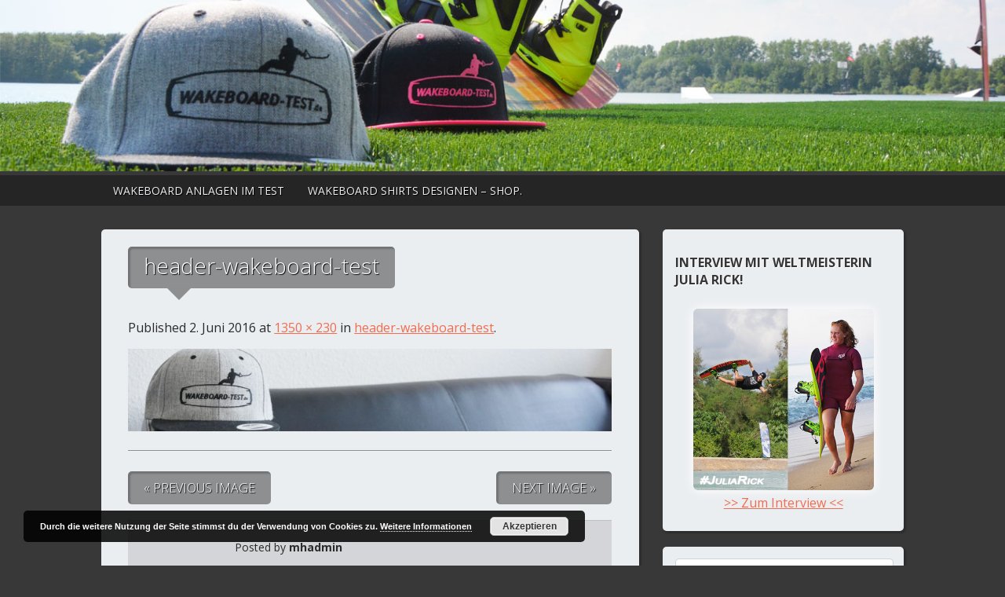

--- FILE ---
content_type: text/html; charset=UTF-8
request_url: https://www.wakeboard-test.de/header-wakeboard-test/
body_size: 8574
content:
<!DOCTYPE html>
<!--[if lt IE 7 ]><html class="ie ie6"> <![endif]-->
<!--[if IE 7 ]><html class="ie ie7"> <![endif]-->
<!--[if IE 8 ]><html class="ie ie8"> <![endif]-->
<!--[if IE 9 ]><html class="ie ie9"> <![endif]-->
<!--[if (gte IE 9)|!(IE)]><!--><html><!--<![endif]-->
	<head>
						<title>header-wakeboard-test | www.wakeboard-test.de</title>

		<!-- All in One SEO 4.9.3 - aioseo.com -->
	<meta name="robots" content="max-snippet:-1, max-image-preview:large, max-video-preview:-1" />
	<meta name="author" content="mhadmin"/>
	<link rel="canonical" href="https://www.wakeboard-test.de/header-wakeboard-test/" />
	<meta name="generator" content="All in One SEO (AIOSEO) 4.9.3" />
		<meta property="og:locale" content="de_DE" />
		<meta property="og:site_name" content="www.wakeboard-test.de |" />
		<meta property="og:type" content="article" />
		<meta property="og:title" content="header-wakeboard-test | www.wakeboard-test.de" />
		<meta property="og:url" content="https://www.wakeboard-test.de/header-wakeboard-test/" />
		<meta property="article:published_time" content="2016-06-02T16:15:22+00:00" />
		<meta property="article:modified_time" content="2016-06-02T16:15:22+00:00" />
		<meta name="twitter:card" content="summary" />
		<meta name="twitter:title" content="header-wakeboard-test | www.wakeboard-test.de" />
		<script type="application/ld+json" class="aioseo-schema">
			{"@context":"https:\/\/schema.org","@graph":[{"@type":"BreadcrumbList","@id":"https:\/\/www.wakeboard-test.de\/header-wakeboard-test\/#breadcrumblist","itemListElement":[{"@type":"ListItem","@id":"https:\/\/www.wakeboard-test.de#listItem","position":1,"name":"Home","item":"https:\/\/www.wakeboard-test.de","nextItem":{"@type":"ListItem","@id":"https:\/\/www.wakeboard-test.de\/header-wakeboard-test\/#listItem","name":"header-wakeboard-test"}},{"@type":"ListItem","@id":"https:\/\/www.wakeboard-test.de\/header-wakeboard-test\/#listItem","position":2,"name":"header-wakeboard-test","previousItem":{"@type":"ListItem","@id":"https:\/\/www.wakeboard-test.de#listItem","name":"Home"}}]},{"@type":"ItemPage","@id":"https:\/\/www.wakeboard-test.de\/header-wakeboard-test\/#itempage","url":"https:\/\/www.wakeboard-test.de\/header-wakeboard-test\/","name":"header-wakeboard-test | www.wakeboard-test.de","inLanguage":"de-DE","isPartOf":{"@id":"https:\/\/www.wakeboard-test.de\/#website"},"breadcrumb":{"@id":"https:\/\/www.wakeboard-test.de\/header-wakeboard-test\/#breadcrumblist"},"author":{"@id":"https:\/\/www.wakeboard-test.de\/author\/mhadmin\/#author"},"creator":{"@id":"https:\/\/www.wakeboard-test.de\/author\/mhadmin\/#author"},"datePublished":"2016-06-02T18:15:22+02:00","dateModified":"2016-06-02T18:15:22+02:00"},{"@type":"Organization","@id":"https:\/\/www.wakeboard-test.de\/#organization","name":"www.wakeboard-test.de","url":"https:\/\/www.wakeboard-test.de\/"},{"@type":"Person","@id":"https:\/\/www.wakeboard-test.de\/author\/mhadmin\/#author","url":"https:\/\/www.wakeboard-test.de\/author\/mhadmin\/","name":"mhadmin"},{"@type":"WebSite","@id":"https:\/\/www.wakeboard-test.de\/#website","url":"https:\/\/www.wakeboard-test.de\/","name":"www.wakeboard-test.de","inLanguage":"de-DE","publisher":{"@id":"https:\/\/www.wakeboard-test.de\/#organization"}}]}
		</script>
		<!-- All in One SEO -->

		<meta charset="UTF-8" />
		<meta name="viewport" content="width=device-width, initial-scale=1.0, maximum-scale=1.0, user-scalable=no" />
	<link rel='dns-prefetch' href='//fonts.googleapis.com' />
<link rel="alternate" type="application/rss+xml" title="www.wakeboard-test.de &raquo; Feed" href="https://www.wakeboard-test.de/feed/" />
<link rel="alternate" type="application/rss+xml" title="www.wakeboard-test.de &raquo; Kommentar-Feed" href="https://www.wakeboard-test.de/comments/feed/" />
<link rel="alternate" type="application/rss+xml" title="www.wakeboard-test.de &raquo; header-wakeboard-test-Kommentar-Feed" href="https://www.wakeboard-test.de/feed/?attachment_id=1829" />
<script type="text/javascript">
window._wpemojiSettings = {"baseUrl":"https:\/\/s.w.org\/images\/core\/emoji\/14.0.0\/72x72\/","ext":".png","svgUrl":"https:\/\/s.w.org\/images\/core\/emoji\/14.0.0\/svg\/","svgExt":".svg","source":{"concatemoji":"https:\/\/www.wakeboard-test.de\/wp-includes\/js\/wp-emoji-release.min.js?ver=6.2.8"}};
/*! This file is auto-generated */
!function(e,a,t){var n,r,o,i=a.createElement("canvas"),p=i.getContext&&i.getContext("2d");function s(e,t){p.clearRect(0,0,i.width,i.height),p.fillText(e,0,0);e=i.toDataURL();return p.clearRect(0,0,i.width,i.height),p.fillText(t,0,0),e===i.toDataURL()}function c(e){var t=a.createElement("script");t.src=e,t.defer=t.type="text/javascript",a.getElementsByTagName("head")[0].appendChild(t)}for(o=Array("flag","emoji"),t.supports={everything:!0,everythingExceptFlag:!0},r=0;r<o.length;r++)t.supports[o[r]]=function(e){if(p&&p.fillText)switch(p.textBaseline="top",p.font="600 32px Arial",e){case"flag":return s("\ud83c\udff3\ufe0f\u200d\u26a7\ufe0f","\ud83c\udff3\ufe0f\u200b\u26a7\ufe0f")?!1:!s("\ud83c\uddfa\ud83c\uddf3","\ud83c\uddfa\u200b\ud83c\uddf3")&&!s("\ud83c\udff4\udb40\udc67\udb40\udc62\udb40\udc65\udb40\udc6e\udb40\udc67\udb40\udc7f","\ud83c\udff4\u200b\udb40\udc67\u200b\udb40\udc62\u200b\udb40\udc65\u200b\udb40\udc6e\u200b\udb40\udc67\u200b\udb40\udc7f");case"emoji":return!s("\ud83e\udef1\ud83c\udffb\u200d\ud83e\udef2\ud83c\udfff","\ud83e\udef1\ud83c\udffb\u200b\ud83e\udef2\ud83c\udfff")}return!1}(o[r]),t.supports.everything=t.supports.everything&&t.supports[o[r]],"flag"!==o[r]&&(t.supports.everythingExceptFlag=t.supports.everythingExceptFlag&&t.supports[o[r]]);t.supports.everythingExceptFlag=t.supports.everythingExceptFlag&&!t.supports.flag,t.DOMReady=!1,t.readyCallback=function(){t.DOMReady=!0},t.supports.everything||(n=function(){t.readyCallback()},a.addEventListener?(a.addEventListener("DOMContentLoaded",n,!1),e.addEventListener("load",n,!1)):(e.attachEvent("onload",n),a.attachEvent("onreadystatechange",function(){"complete"===a.readyState&&t.readyCallback()})),(e=t.source||{}).concatemoji?c(e.concatemoji):e.wpemoji&&e.twemoji&&(c(e.twemoji),c(e.wpemoji)))}(window,document,window._wpemojiSettings);
</script>
<style type="text/css">
img.wp-smiley,
img.emoji {
	display: inline !important;
	border: none !important;
	box-shadow: none !important;
	height: 1em !important;
	width: 1em !important;
	margin: 0 0.07em !important;
	vertical-align: -0.1em !important;
	background: none !important;
	padding: 0 !important;
}
</style>
	<link rel='stylesheet' id='usrStyle-css' href='https://www.wakeboard-test.de/wp-content/plugins/universal-star-rating/css/style.css?ver=6.2.8' type='text/css' media='all' />
<link rel='stylesheet' id='wp-block-library-css' href='https://www.wakeboard-test.de/wp-includes/css/dist/block-library/style.min.css?ver=6.2.8' type='text/css' media='all' />
<link rel='stylesheet' id='aioseo/css/src/vue/standalone/blocks/table-of-contents/global.scss-css' href='https://www.wakeboard-test.de/wp-content/plugins/all-in-one-seo-pack/dist/Lite/assets/css/table-of-contents/global.e90f6d47.css?ver=4.9.3' type='text/css' media='all' />
<link rel='stylesheet' id='classic-theme-styles-css' href='https://www.wakeboard-test.de/wp-includes/css/classic-themes.min.css?ver=6.2.8' type='text/css' media='all' />
<style id='global-styles-inline-css' type='text/css'>
body{--wp--preset--color--black: #000000;--wp--preset--color--cyan-bluish-gray: #abb8c3;--wp--preset--color--white: #ffffff;--wp--preset--color--pale-pink: #f78da7;--wp--preset--color--vivid-red: #cf2e2e;--wp--preset--color--luminous-vivid-orange: #ff6900;--wp--preset--color--luminous-vivid-amber: #fcb900;--wp--preset--color--light-green-cyan: #7bdcb5;--wp--preset--color--vivid-green-cyan: #00d084;--wp--preset--color--pale-cyan-blue: #8ed1fc;--wp--preset--color--vivid-cyan-blue: #0693e3;--wp--preset--color--vivid-purple: #9b51e0;--wp--preset--gradient--vivid-cyan-blue-to-vivid-purple: linear-gradient(135deg,rgba(6,147,227,1) 0%,rgb(155,81,224) 100%);--wp--preset--gradient--light-green-cyan-to-vivid-green-cyan: linear-gradient(135deg,rgb(122,220,180) 0%,rgb(0,208,130) 100%);--wp--preset--gradient--luminous-vivid-amber-to-luminous-vivid-orange: linear-gradient(135deg,rgba(252,185,0,1) 0%,rgba(255,105,0,1) 100%);--wp--preset--gradient--luminous-vivid-orange-to-vivid-red: linear-gradient(135deg,rgba(255,105,0,1) 0%,rgb(207,46,46) 100%);--wp--preset--gradient--very-light-gray-to-cyan-bluish-gray: linear-gradient(135deg,rgb(238,238,238) 0%,rgb(169,184,195) 100%);--wp--preset--gradient--cool-to-warm-spectrum: linear-gradient(135deg,rgb(74,234,220) 0%,rgb(151,120,209) 20%,rgb(207,42,186) 40%,rgb(238,44,130) 60%,rgb(251,105,98) 80%,rgb(254,248,76) 100%);--wp--preset--gradient--blush-light-purple: linear-gradient(135deg,rgb(255,206,236) 0%,rgb(152,150,240) 100%);--wp--preset--gradient--blush-bordeaux: linear-gradient(135deg,rgb(254,205,165) 0%,rgb(254,45,45) 50%,rgb(107,0,62) 100%);--wp--preset--gradient--luminous-dusk: linear-gradient(135deg,rgb(255,203,112) 0%,rgb(199,81,192) 50%,rgb(65,88,208) 100%);--wp--preset--gradient--pale-ocean: linear-gradient(135deg,rgb(255,245,203) 0%,rgb(182,227,212) 50%,rgb(51,167,181) 100%);--wp--preset--gradient--electric-grass: linear-gradient(135deg,rgb(202,248,128) 0%,rgb(113,206,126) 100%);--wp--preset--gradient--midnight: linear-gradient(135deg,rgb(2,3,129) 0%,rgb(40,116,252) 100%);--wp--preset--duotone--dark-grayscale: url('#wp-duotone-dark-grayscale');--wp--preset--duotone--grayscale: url('#wp-duotone-grayscale');--wp--preset--duotone--purple-yellow: url('#wp-duotone-purple-yellow');--wp--preset--duotone--blue-red: url('#wp-duotone-blue-red');--wp--preset--duotone--midnight: url('#wp-duotone-midnight');--wp--preset--duotone--magenta-yellow: url('#wp-duotone-magenta-yellow');--wp--preset--duotone--purple-green: url('#wp-duotone-purple-green');--wp--preset--duotone--blue-orange: url('#wp-duotone-blue-orange');--wp--preset--font-size--small: 13px;--wp--preset--font-size--medium: 20px;--wp--preset--font-size--large: 36px;--wp--preset--font-size--x-large: 42px;--wp--preset--spacing--20: 0.44rem;--wp--preset--spacing--30: 0.67rem;--wp--preset--spacing--40: 1rem;--wp--preset--spacing--50: 1.5rem;--wp--preset--spacing--60: 2.25rem;--wp--preset--spacing--70: 3.38rem;--wp--preset--spacing--80: 5.06rem;--wp--preset--shadow--natural: 6px 6px 9px rgba(0, 0, 0, 0.2);--wp--preset--shadow--deep: 12px 12px 50px rgba(0, 0, 0, 0.4);--wp--preset--shadow--sharp: 6px 6px 0px rgba(0, 0, 0, 0.2);--wp--preset--shadow--outlined: 6px 6px 0px -3px rgba(255, 255, 255, 1), 6px 6px rgba(0, 0, 0, 1);--wp--preset--shadow--crisp: 6px 6px 0px rgba(0, 0, 0, 1);}:where(.is-layout-flex){gap: 0.5em;}body .is-layout-flow > .alignleft{float: left;margin-inline-start: 0;margin-inline-end: 2em;}body .is-layout-flow > .alignright{float: right;margin-inline-start: 2em;margin-inline-end: 0;}body .is-layout-flow > .aligncenter{margin-left: auto !important;margin-right: auto !important;}body .is-layout-constrained > .alignleft{float: left;margin-inline-start: 0;margin-inline-end: 2em;}body .is-layout-constrained > .alignright{float: right;margin-inline-start: 2em;margin-inline-end: 0;}body .is-layout-constrained > .aligncenter{margin-left: auto !important;margin-right: auto !important;}body .is-layout-constrained > :where(:not(.alignleft):not(.alignright):not(.alignfull)){max-width: var(--wp--style--global--content-size);margin-left: auto !important;margin-right: auto !important;}body .is-layout-constrained > .alignwide{max-width: var(--wp--style--global--wide-size);}body .is-layout-flex{display: flex;}body .is-layout-flex{flex-wrap: wrap;align-items: center;}body .is-layout-flex > *{margin: 0;}:where(.wp-block-columns.is-layout-flex){gap: 2em;}.has-black-color{color: var(--wp--preset--color--black) !important;}.has-cyan-bluish-gray-color{color: var(--wp--preset--color--cyan-bluish-gray) !important;}.has-white-color{color: var(--wp--preset--color--white) !important;}.has-pale-pink-color{color: var(--wp--preset--color--pale-pink) !important;}.has-vivid-red-color{color: var(--wp--preset--color--vivid-red) !important;}.has-luminous-vivid-orange-color{color: var(--wp--preset--color--luminous-vivid-orange) !important;}.has-luminous-vivid-amber-color{color: var(--wp--preset--color--luminous-vivid-amber) !important;}.has-light-green-cyan-color{color: var(--wp--preset--color--light-green-cyan) !important;}.has-vivid-green-cyan-color{color: var(--wp--preset--color--vivid-green-cyan) !important;}.has-pale-cyan-blue-color{color: var(--wp--preset--color--pale-cyan-blue) !important;}.has-vivid-cyan-blue-color{color: var(--wp--preset--color--vivid-cyan-blue) !important;}.has-vivid-purple-color{color: var(--wp--preset--color--vivid-purple) !important;}.has-black-background-color{background-color: var(--wp--preset--color--black) !important;}.has-cyan-bluish-gray-background-color{background-color: var(--wp--preset--color--cyan-bluish-gray) !important;}.has-white-background-color{background-color: var(--wp--preset--color--white) !important;}.has-pale-pink-background-color{background-color: var(--wp--preset--color--pale-pink) !important;}.has-vivid-red-background-color{background-color: var(--wp--preset--color--vivid-red) !important;}.has-luminous-vivid-orange-background-color{background-color: var(--wp--preset--color--luminous-vivid-orange) !important;}.has-luminous-vivid-amber-background-color{background-color: var(--wp--preset--color--luminous-vivid-amber) !important;}.has-light-green-cyan-background-color{background-color: var(--wp--preset--color--light-green-cyan) !important;}.has-vivid-green-cyan-background-color{background-color: var(--wp--preset--color--vivid-green-cyan) !important;}.has-pale-cyan-blue-background-color{background-color: var(--wp--preset--color--pale-cyan-blue) !important;}.has-vivid-cyan-blue-background-color{background-color: var(--wp--preset--color--vivid-cyan-blue) !important;}.has-vivid-purple-background-color{background-color: var(--wp--preset--color--vivid-purple) !important;}.has-black-border-color{border-color: var(--wp--preset--color--black) !important;}.has-cyan-bluish-gray-border-color{border-color: var(--wp--preset--color--cyan-bluish-gray) !important;}.has-white-border-color{border-color: var(--wp--preset--color--white) !important;}.has-pale-pink-border-color{border-color: var(--wp--preset--color--pale-pink) !important;}.has-vivid-red-border-color{border-color: var(--wp--preset--color--vivid-red) !important;}.has-luminous-vivid-orange-border-color{border-color: var(--wp--preset--color--luminous-vivid-orange) !important;}.has-luminous-vivid-amber-border-color{border-color: var(--wp--preset--color--luminous-vivid-amber) !important;}.has-light-green-cyan-border-color{border-color: var(--wp--preset--color--light-green-cyan) !important;}.has-vivid-green-cyan-border-color{border-color: var(--wp--preset--color--vivid-green-cyan) !important;}.has-pale-cyan-blue-border-color{border-color: var(--wp--preset--color--pale-cyan-blue) !important;}.has-vivid-cyan-blue-border-color{border-color: var(--wp--preset--color--vivid-cyan-blue) !important;}.has-vivid-purple-border-color{border-color: var(--wp--preset--color--vivid-purple) !important;}.has-vivid-cyan-blue-to-vivid-purple-gradient-background{background: var(--wp--preset--gradient--vivid-cyan-blue-to-vivid-purple) !important;}.has-light-green-cyan-to-vivid-green-cyan-gradient-background{background: var(--wp--preset--gradient--light-green-cyan-to-vivid-green-cyan) !important;}.has-luminous-vivid-amber-to-luminous-vivid-orange-gradient-background{background: var(--wp--preset--gradient--luminous-vivid-amber-to-luminous-vivid-orange) !important;}.has-luminous-vivid-orange-to-vivid-red-gradient-background{background: var(--wp--preset--gradient--luminous-vivid-orange-to-vivid-red) !important;}.has-very-light-gray-to-cyan-bluish-gray-gradient-background{background: var(--wp--preset--gradient--very-light-gray-to-cyan-bluish-gray) !important;}.has-cool-to-warm-spectrum-gradient-background{background: var(--wp--preset--gradient--cool-to-warm-spectrum) !important;}.has-blush-light-purple-gradient-background{background: var(--wp--preset--gradient--blush-light-purple) !important;}.has-blush-bordeaux-gradient-background{background: var(--wp--preset--gradient--blush-bordeaux) !important;}.has-luminous-dusk-gradient-background{background: var(--wp--preset--gradient--luminous-dusk) !important;}.has-pale-ocean-gradient-background{background: var(--wp--preset--gradient--pale-ocean) !important;}.has-electric-grass-gradient-background{background: var(--wp--preset--gradient--electric-grass) !important;}.has-midnight-gradient-background{background: var(--wp--preset--gradient--midnight) !important;}.has-small-font-size{font-size: var(--wp--preset--font-size--small) !important;}.has-medium-font-size{font-size: var(--wp--preset--font-size--medium) !important;}.has-large-font-size{font-size: var(--wp--preset--font-size--large) !important;}.has-x-large-font-size{font-size: var(--wp--preset--font-size--x-large) !important;}
.wp-block-navigation a:where(:not(.wp-element-button)){color: inherit;}
:where(.wp-block-columns.is-layout-flex){gap: 2em;}
.wp-block-pullquote{font-size: 1.5em;line-height: 1.6;}
</style>
<link rel='stylesheet' id='modern-estate-css' href='https://www.wakeboard-test.de/wp-content/themes/modern-estate/style.css?ver=1.2.3' type='text/css' media='all' />
<!--[if lte IE 9]>
<link rel='stylesheet' id='modern-estate-ie-css' href='https://www.wakeboard-test.de/wp-content/themes/modern-estate/css/ie.css?ver=1.2.3' type='text/css' media='all' />
<![endif]-->
<link rel='stylesheet' id='open-sans-oswald-web-fonts-css' href='https://fonts.googleapis.com/css?family=Open+Sans%3A400italic%2C400%2C300%2C700%7COswald%3A400%2C300&#038;ver=1.2.3' type='text/css' media='all' />
<link rel='stylesheet' id='tablepress-default-css' href='https://www.wakeboard-test.de/wp-content/plugins/tablepress/css/build/default.css?ver=3.2.6' type='text/css' media='all' />
<script type='text/javascript' src='https://www.wakeboard-test.de/wp-includes/js/jquery/jquery.min.js?ver=3.6.4' id='jquery-core-js'></script>
<script type='text/javascript' src='https://www.wakeboard-test.de/wp-includes/js/jquery/jquery-migrate.min.js?ver=3.4.0' id='jquery-migrate-js'></script>
<link rel="https://api.w.org/" href="https://www.wakeboard-test.de/wp-json/" /><link rel="alternate" type="application/json" href="https://www.wakeboard-test.de/wp-json/wp/v2/media/1829" /><link rel="EditURI" type="application/rsd+xml" title="RSD" href="https://www.wakeboard-test.de/xmlrpc.php?rsd" />
<link rel="wlwmanifest" type="application/wlwmanifest+xml" href="https://www.wakeboard-test.de/wp-includes/wlwmanifest.xml" />
<meta name="generator" content="WordPress 6.2.8" />
<link rel='shortlink' href='https://www.wakeboard-test.de/?p=1829' />
<link rel="alternate" type="application/json+oembed" href="https://www.wakeboard-test.de/wp-json/oembed/1.0/embed?url=https%3A%2F%2Fwww.wakeboard-test.de%2Fheader-wakeboard-test%2F" />
<link rel="alternate" type="text/xml+oembed" href="https://www.wakeboard-test.de/wp-json/oembed/1.0/embed?url=https%3A%2F%2Fwww.wakeboard-test.de%2Fheader-wakeboard-test%2F&#038;format=xml" />
<style type="text/css" id="custom-background-css">
body.custom-background { background-color: #383838; }
</style>
			<style type="text/css" id="modern-estate-theme-customizer">
			/* Content Color */
			.blog-post, .inner-block, .news-block, footer.post-footer, #post-author, .post-content {
				color: #2b2b2b;
			}
		</style>
		
<meta name="robots" content="index, follow">


<meta property="og:image" content="https://www.wakeboard-test.de/wp-content/uploads/2016/06/header-wakeboard-test.jpg"/>
<meta name="google-site-verification" content="a3xt_euMeT1ZMr00VZKNpaTD0yjcmMzhnMPSqDS-IJk" />	

	</head>

	<body dir="ltr" lang="de" prefix="og: https://ogp.me/ns#" class="attachment attachment-template-default single single-attachment postid-1829 attachmentid-1829 attachment-jpeg custom-background">
		
		<!-- Header	-->
				<header id="header" class="cf">
						<div class="in">
				<!-- Social Media Navigation -->
				<nav class="social-media ">
								<section class="social-media-icons">
						</section>
					
				</nav>

				<!-- Top Navigation	-->
							</div>

			
				
					
		<a href="
https://www.wakeboard-test.de"><img src="https://www.wakeboard-test.de/wp-content/uploads/2016/06/wakeboardtest.jpg" width="100%"  /></a>					

				
			

				<!-- Primary Navigation -->
				<nav class="header-bottom">
					<div class="in">
						<button class="primary-nav-button">Navigation</button>
						<ul id="primary-nav" class="primary-nav menu"><li id="menu-item-1071" class="menu-item menu-item-type-post_type menu-item-object-post menu-item-has-children menu-item-1071"><a href="https://www.wakeboard-test.de/wakeboard-anlagen-im-test-auf-wakeboard-test-de/">Wakeboard Anlagen im Test</a>
<ul class="sub-menu">
	<li id="menu-item-1750" class="menu-item menu-item-type-post_type menu-item-object-post menu-item-1750"><a href="https://www.wakeboard-test.de/hip-notics-kablyakala-im-test/">Hip-Notics KablYakala Wakeboard Anlage im Test / Erfahrungen</a></li>
	<li id="menu-item-2038" class="menu-item menu-item-type-post_type menu-item-object-post menu-item-2038"><a href="https://www.wakeboard-test.de/wakeboarden-kiefersfelden-test-und-erfahrungen/">Wakeboarden Kiefersfelden Test und Erfahrungen</a></li>
	<li id="menu-item-2067" class="menu-item menu-item-type-post_type menu-item-object-post menu-item-2067"><a href="https://www.wakeboard-test.de/wakeboarden-wakebeach-257-test/">Wakeboarden Wakebeach 257 Test</a></li>
	<li id="menu-item-1803" class="menu-item menu-item-type-post_type menu-item-object-post menu-item-1803"><a href="https://www.wakeboard-test.de/wakeboard-winterberg-im-test-erfahrungen-wake-and-water/">Wakeboard Winterberg im Test / Erfahrungen &#8222;Wake and Water&#8220;</a></li>
	<li id="menu-item-1749" class="menu-item menu-item-type-post_type menu-item-object-post menu-item-1749"><a href="https://www.wakeboard-test.de/wakeboard-paderborn-anlage-im-test-erfahrungen/">Wakeboard Anlage Paderborn Test / Erfahrungen</a></li>
	<li id="menu-item-1939" class="menu-item menu-item-type-post_type menu-item-object-post menu-item-1939"><a href="https://www.wakeboard-test.de/wakeboard-bleibtreusee-test-und-erfahrung/">Wakeboard Bleibtreusee Test und Erfahrung</a></li>
	<li id="menu-item-2076" class="menu-item menu-item-type-post_type menu-item-object-post menu-item-2076"><a href="https://www.wakeboard-test.de/wakeboard-turncable-test-und-erfahrungen/">Wakeboard TurnCable Test und Erfahrungen</a></li>
	<li id="menu-item-2094" class="menu-item menu-item-type-post_type menu-item-object-post menu-item-2094"><a href="https://www.wakeboard-test.de/wakeboarden-alfsee-strandarena-test-und-erfahrungen/">Wakeboarden Alfsee StrandArena Test und Erfahrungen</a></li>
	<li id="menu-item-2229" class="menu-item menu-item-type-post_type menu-item-object-post menu-item-2229"><a href="https://www.wakeboard-test.de/wakeboard-bernsteinsee-test-erfahrungen/">Wakeboard Bernsteinsee Test – Erfahrungen</a></li>
	<li id="menu-item-1074" class="menu-item menu-item-type-post_type menu-item-object-post menu-item-1074"><a href="https://www.wakeboard-test.de/strandbad-wedau-wakeboard-anlage/">Strandbad Wedau Wakeboard Anlage</a></li>
	<li id="menu-item-1078" class="menu-item menu-item-type-post_type menu-item-object-post menu-item-1078"><a href="https://www.wakeboard-test.de/wakeboard-hamm-erfahrungen/">Wakeboard Hamm Erfahrungen</a></li>
</ul>
</li>
<li id="menu-item-2155" class="menu-item menu-item-type-post_type menu-item-object-post menu-item-2155"><a href="https://www.wakeboard-test.de/wakeboard-shirts-selbst-designen/">Wakeboard Shirts designen &#8211; Shop.</a></li>
</ul>					</div>
				</nav>
						</header>
		
		<div class="in">
	
	<section class="inner-content cf">
				<section class="blog-content content-wrapper cf">
			
					<section class="blog-post">
		<section id="post-1829" class="single-post post-content page-content blog-post-content image-attachment post-1829 attachment type-attachment status-inherit hentry">
			
			<h1 class="page-title">header-wakeboard-test</h1>

			<p>
				<span class="meta-prep meta-prep-entry-date">Published </span> <span class="entry-date"><time class="entry-date" datetime="2016-06-02T18:15:22+02:00">2. Juni 2016</time></span> at <a href="https://www.wakeboard-test.de/wp-content/uploads/2016/06/header-wakeboard-test.jpg" title="Link to full-size image">1350 &times; 230</a> in <a href="https://www.wakeboard-test.de/header-wakeboard-test/" title="Return to header-wakeboard-test" rel="gallery">header-wakeboard-test</a>.			</p>

			<section class="attachment">
				
				<a href="https://www.wakeboard-test.de/wakeboardtest-2/" title="header-wakeboard-test" rel="attachment">
					<img width="685" height="116" src="https://www.wakeboard-test.de/wp-content/uploads/2016/06/header-wakeboard-test-1024x174.jpg" class="attachment-large size-large" alt="" decoding="async" loading="lazy" srcset="https://www.wakeboard-test.de/wp-content/uploads/2016/06/header-wakeboard-test-1024x174.jpg 1024w, https://www.wakeboard-test.de/wp-content/uploads/2016/06/header-wakeboard-test-300x51.jpg 300w, https://www.wakeboard-test.de/wp-content/uploads/2016/06/header-wakeboard-test-768x131.jpg 768w, https://www.wakeboard-test.de/wp-content/uploads/2016/06/header-wakeboard-test.jpg 1350w" sizes="(max-width: 685px) 100vw, 685px" />				</a>

							</section>

			<section class="entry-description">
				
				
				<section class="clear"></section>

				
						<section class="single-post-navigation post-navigation single-image-navigation image-navigation">
			<section class="previous-posts">
				<a href='https://www.wakeboard-test.de/wakeboard-test-header/'>&laquo; Previous Image</a>			</section>
			<section class="next-posts">
				<a href='https://www.wakeboard-test.de/wakeboardtest-2/'>Next Image &raquo;</a>			</section>
		</section>
				</section>

			<section class="clear"></section>

			<footer class="post-footer blog-post-footer">
				<section class="author-avatar author-thumb">
									</section>

				<section class="author-info">
					<p>Posted by <span class="author-name">mhadmin</span></p>
					<p></p>
					<a href="https://www.wakeboard-test.de/author/mhadmin/">View more posts from this author</a>
				</section>

				<section class="clear"></section>
				
							</footer>

					</section>
	</section>
	
						
<section id="comments-container" class="comments-container post-comments post-comments-container cf comments-container-no-comments">
	<section id="comments" class="comments-area no-comments">
		
		<section class="clear"></section>

			<div id="respond" class="comment-respond">
		<h3 id="reply-title" class="comment-reply-title">Schreibe einen Kommentar <small><a rel="nofollow" id="cancel-comment-reply-link" href="/header-wakeboard-test/#respond" style="display:none;">Antwort abbrechen</a></small></h3><form action="https://www.wakeboard-test.de/wp-comments-post.php" method="post" id="commentform" class="comment-form" novalidate><p class="comment-notes"><span id="email-notes">Deine E-Mail-Adresse wird nicht veröffentlicht.</span> <span class="required-field-message">Erforderliche Felder sind mit <span class="required">*</span> markiert</span></p><p class="comment-form-comment"><label for="comment">Kommentar <span class="required">*</span></label> <textarea autocomplete="new-password"  id="d3a9eed0e8"  name="d3a9eed0e8"   cols="45" rows="8" maxlength="65525" required></textarea><textarea id="comment" aria-label="hp-comment" aria-hidden="true" name="comment" autocomplete="new-password" style="padding:0 !important;clip:rect(1px, 1px, 1px, 1px) !important;position:absolute !important;white-space:nowrap !important;height:1px !important;width:1px !important;overflow:hidden !important;" tabindex="-1"></textarea><script data-noptimize>document.getElementById("comment").setAttribute( "id", "a541e5b73376240b3e787133165135e7" );document.getElementById("d3a9eed0e8").setAttribute( "id", "comment" );</script></p><p class="comment-form-author"><label for="author">Name <span class="required">*</span></label> <input id="author" name="author" type="text" value="" size="30" maxlength="245" autocomplete="name" required /></p>
<p class="comment-form-email"><label for="email">E-Mail-Adresse <span class="required">*</span></label> <input id="email" name="email" type="email" value="" size="30" maxlength="100" aria-describedby="email-notes" autocomplete="email" required /></p>
<p class="comment-form-url"><label for="url">Website</label> <input id="url" name="url" type="url" value="" size="30" maxlength="200" autocomplete="url" /></p>
<p class="comment-form-cookies-consent"><input id="wp-comment-cookies-consent" name="wp-comment-cookies-consent" type="checkbox" value="yes" /> <label for="wp-comment-cookies-consent">Meinen Namen, meine E-Mail-Adresse und meine Website in diesem Browser für die nächste Kommentierung speichern.</label></p>
<p class="form-submit"><input name="submit" type="submit" id="submit" class="submit" value="Kommentar abschicken" /> <input type='hidden' name='comment_post_ID' value='1829' id='comment_post_ID' />
<input type='hidden' name='comment_parent' id='comment_parent' value='0' />
</p></form>	</div><!-- #respond -->
		</section>
</section>			
					</section>
				
		<!-- Page Sidebar-->
<aside id="sidebar" class="sidebar widgets">
	
	<section id="primary-sidebar-text-4" class="widget primary-sidebar primary-sidebar-widget widget_text"><h3 class="widgettitle widget-title primary-sidebar-widget-title">Interview mit Weltmeisterin Julia Rick!</h3>			<div class="textwidget"><div align="center" style="padding: 10px; ">
<a href="https://www.wakeboard-test.de/wakeboard-weltmeisterin-julia-rick-im-interview"><img style="border-radius:6px; width: 90%; -webkit-box-shadow: 0px 0px 14px 0px rgba(255,255,255,1);
-moz-box-shadow: 0px 0px 14px 0px rgba(255,255,255,1);
box-shadow: 0px 0px 14px 0px rgba(255,255,255,1);" src="https://www.wakeboard-test.de/wp-content/uploads/2016/02/Julia-Rick-Interview.jpg" alt="Julia Rick" /><br/> >> Zum Interview << </a></div></div>
		<section class="clear"></section></section><section id="primary-sidebar-search-2" class="widget primary-sidebar primary-sidebar-widget widget_search"><form class="cf" role="search" method="get" id="searchform" action="https://www.wakeboard-test.de/">
    <section>
		<label class="screen-reader-text" for="s">Suchen nach:</label>
        <input type="text" value="" name="s" id="s" placeholder=" Wakeboard Bindung..." />
        <input type="submit" id="searchsubmit" class="submit" value="Suche" />
    </section>
</form><section class="clear"></section></section><section id="primary-sidebar-text-7" class="widget primary-sidebar primary-sidebar-widget widget_text">			<div class="textwidget"><!-- START ADVERTISER: DECATHLON DE from awin.com -->

<a href="https://www.awin1.com/cread.php?s=2323502&v=14353&q=355424&r=583839">
    <img src="https://www.awin1.com/cshow.php?s=2323502&v=14353&q=355424&r=583839" border="0">
</a>

<!-- END ADVERTISER: DECATHLON DE from awin.com -->
</div>
		<section class="clear"></section></section>
	</aside>
	</section>

		</div>

		<!-- Footer -->
				<footer id="footer">
			
			<div class="in cf">
				<section class="footer-blocks footer-block-1 no-widgets">
									</section>

				<section class="footer-blocks footer-block-2 no-widgets">
									</section>

				<section class="clear"></section>

				<section class="copyright-area no-widgets">
									</section>
			</div>

			<section class="copyright">
				<div class="in">
					<small><a href="https://www.wakeboard-test.de/impressum/" rel="nofollow" target="_blank">Impressum</a> | <a href="https://www.wakeboard-test.de/datenschutz/" rel="nofollow" target="_blank">Datenschutz</a> | <b>Hinweis</b> Artikel mit Affiliate-Links sind durch "Provisons-Link" gekennzeichnet. Erfolgt eine Bestellung, erhält wakeboard-test.de eine Provision vom Verkäufer, für den Besteller entstehen keine Mehrkosten. Als Amazon-Partner verdienen wir an qualifizierten Käufen</small>
				</div>
			</section>

					</footer>
		
						<script type="text/javascript">
			// <![CDATA[
				jQuery( function( $ ) {
					// Top Nav
					$( '.nav-button' ).on( 'click', function ( e ) {
						e.stopPropagation();
						$( '.nav-button, .top-nav' ).toggleClass( 'open' );
					} );

					// Primary Nav
					$( '.primary-nav-button' ).on( 'click', function ( e ) {
						e.stopPropagation();
						$( '.primary-nav-button, .primary-nav' ).toggleClass( 'open' );
					} );

					$( document ).on( 'click touch', function() {
						$( '.nav-button, .top-nav, .primary-nav-button, .primary-nav' ).removeClass( 'open' );
						
					} );
				} );
			// ]]>
		</script>
	<link rel='stylesheet' id='basecss-css' href='https://www.wakeboard-test.de/wp-content/plugins/eu-cookie-law/css/style.css?ver=6.2.8' type='text/css' media='all' />
<script type='text/javascript' src='https://www.wakeboard-test.de/wp-includes/js/comment-reply.min.js?ver=6.2.8' id='comment-reply-js'></script>
<script type='text/javascript' id='eucookielaw-scripts-js-extra'>
/* <![CDATA[ */
var eucookielaw_data = {"euCookieSet":"","autoBlock":"0","expireTimer":"0","scrollConsent":"0","networkShareURL":"","isCookiePage":"","isRefererWebsite":""};
/* ]]> */
</script>
<script type='text/javascript' src='https://www.wakeboard-test.de/wp-content/plugins/eu-cookie-law/js/scripts.js?ver=3.1.6' id='eucookielaw-scripts-js'></script>
<!-- Eu Cookie Law 3.1.6 --><div class="pea_cook_wrapper pea_cook_bottomleft" style="color:#FFFFFF;background:rgb(0,0,0);background: rgba(0,0,0,0.85);"><p>Durch die weitere Nutzung der Seite stimmst du der Verwendung von Cookies zu. <a style="color:#FFFFFF;" href="https://www.wakeboard-test.de/datenschutz/" target="_blank" id="fom">Weitere Informationen</a> <button id="pea_cook_btn" class="pea_cook_btn">Akzeptieren</button></p></div><div class="pea_cook_more_info_popover"><div class="pea_cook_more_info_popover_inner" style="color:#FFFFFF;background-color: rgba(0,0,0,0.9);"><p>Die Cookie-Einstellungen auf dieser Website sind auf "Cookies zulassen" eingestellt, um das beste Surferlebnis zu ermöglichen. Wenn du diese Website ohne Änderung der Cookie-Einstellungen verwendest oder auf "Akzeptieren" klickst, erklärst du sich damit einverstanden.</p><p><a style="color:#FFFFFF;" href="#" id="pea_close">Schließen</a></p></div></div>	</body>
</html>

--- FILE ---
content_type: text/css
request_url: https://www.wakeboard-test.de/wp-content/themes/modern-estate/style.css?ver=1.2.3
body_size: 16899
content:
/**
 * Theme Name: Modern Estate
 * Theme URI: https://slocumthemes.com/wordpress-themes/modern-estate-free/
 * Description: A sleek responsive modern real estate theme for WordPress that offers cutting-edge HTML5 and CSS3, various color schemes, page templates and more. Use the Easy Real Estate Plugin (http://github.com/sdsweb/Easy-Real-Estate-Plugin/) to add real estate functionality such as Agent Profiles, Property Listings, asection.header-middlend Testimonials. Now supports live front-end text widget editing via <a href="http://wordpress.org/plugins/note/" target="_blank">Note</a>. More info - <a href="http://wordpress.org/plugins/note/" target="_blank">http://wordpress.org/plugins/note/</a>.
 * Author: Slocum Design Studio
 * Author URI: https://slocumthemes.com/
 * Version: 1.2.3
 * License: GPL
 * License URI: http://www.gnu.org/licenses/gpl.html
 * Tags: black, blue, brown, gray, green, purple, red, silver, tan, dark, light, one-column, two-columns, right-sidebar, custom-colors, custom-menu, featured-image-header, featured-images, full-width-template, sticky-post, theme-options, threaded-comments, translation-ready, fluid-layout, responsive-layout

 * Modern Estate WordPress theme, Copyright (C) 2013-2015 Slocum Studio
 * Modern Estate WordPress theme is licensed under the GPL.

 * @see attribution.txt for more license information.
 */m

/**
 * CSS Reset - http://meyerweb.com/eric/tools/css/reset/
 * License: None (public domain)
 * Copyright: Eric Meyer, http://meyerweb.com/eric/
 *
 * We've used Eric Meyer's reset as a base and modified it a bit to suit our needs.
 */
html,body, div, dl, dt, dd, ul, li,
pre, form, fieldset, input, textarea, blockquote, th, td, figure {
        padding: 0;
        margin: 0;
}
fieldset, img {
        border: 0;
        margin: 0;
        padding: 0;
}
table {
        border-collapse: collapse;
        border-spacing: 0;
}
address, caption, cite, code, dfn, th, var {
        font-weight: normal;
        font-style: normal;
}
caption, th {
        text-align: left;
}

/*q:before, q:after {
        content: '';
}*/



abbr, acronym {
        border: 0;
}

mark{
        background: none;
}

button{
        border: none;
}

a img{
        text-decoration: none;
}

.clear {
        height: 0;
        font-size: 0;
        clear: both;
}

.cf:before,
.cf:after {
    content: " "; /* 1 */
    display: table; /* 2 */
}

.cf:after {
    clear: both;
}

.hide {
        display: none;
}


/**
 * Theme Styles
 */
body{
        width: 100%;


        color: #363636;
        font-family: 'Open Sans', "Helvetica Neue", Arial, Helvetica, Geneva, sans-serif;

        /* Ensure that all long words are broken up so they do not exceed the width of their container elements. */
        -ms-word-wrap: break-word;
        word-wrap: break-word;
}

.in{
        width: 80%;
        margin: 0 auto;
        max-width: 1022px;
}


strong{
        font-weight: 700;
}

.clear {
        height: 0;
        font-size: 0;
        clear: both;
}


/**
 * WordPress Core CSS - http://codex.wordpress.org/CSS#WordPress_Generated_Classes
 * License: GPL2
 * Copyright: WordPress.org, http://wordpress.org
 */
.alignnone {
    margin: 5px 20px 20px 0;
}

.aligncenter,
div.aligncenter {
    display: block;
    margin: 5px auto 5px auto;
}

.alignright {
    float:right;
    margin: 5px 0 20px 20px;
}

.alignleft {
    float: left;
    margin: 5px 20px 20px 0;
}

.aligncenter {
    display: block;
    margin: 5px auto 5px auto;
}

a img.alignright {
    float: right;
    margin: 5px 0 20px 20px;
}

a img.alignnone {
    margin: 5px 20px 20px 0;
}

a img.alignleft {
    float: left;
    margin: 5px 20px 20px 0;
}

a img.aligncenter {
    display: block;
    margin-left: auto;
    margin-right: auto
}

.wp-caption, .gallery-caption {
    background: #eee;
    border: 1px solid #e6e6e6;
    max-width: 96%; /* Image does not overflow the content area */
    padding: 5px 3px 10px;
    text-align: center;
}

.wp-caption.alignnone {
    margin: 5px 20px 20px 0;
}

.wp-caption.alignleft {
    margin: 5px 20px 20px 0;
}

.wp-caption.alignright {
    margin: 5px 0 20px 20px;
}

.wp-caption img, .gallery-caption img {
    border: 0 none;
    height: auto;
    margin: 0;
    max-width: 98.5%;
    padding: 0;
    width: auto;
}

.wp-caption p.wp-caption-text {
    font-size: 11px;
    line-height: 17px;
    margin: 0;
    padding: 0 4px 5px;
}

/* --------------------------------------------------------------
 * = mhbox
 * ----------------------------------------------------------- */

@media (max-width: 767px) {
  .hide_on_mobi {
    display: none !important;
  }
}

@media (min-width: 1200px) {
  .hide_on_desk {
    display: none !important;
  }
}


.mh_sales_u-list_arrow {
background-image: url(https://www.wakeboard-test.de/wp-content/uploads/2016/06/mh_check_wake.png);
background-repeat: no-repeat;
background-position: 0px 2px;
padding-left: 39px;
padding-bottom: 15px;
color: #1a1a1a;
line-height: 23px !important;
font-size: 15px !important;
font-weight: normal;
list-style-type: none;
margin-bottom: 0px !important;
}


.fb_btn {
width: 90%;
border: 2px solid #169fe6;
background-color: #6abfec;
color: #fff;
padding: 14px;
border-radius: 6px;
}

.fb_btn:hover {
background-color: #169fe6;
}

.wa_btn {
width: 90%;
border: 2px solid #56a61e;
background-color: #69ca3b;
color: #fff;
padding: 14px;
border-radius: 6px;
}

.wa_btn:hover {
background-color: #56a61e;
}





/* Text meant only for screen readers. */
.screen-reader-text {
        clip: rect(1px, 1px, 1px, 1px);
        position: absolute !important;
        height: 1px;
        width: 1px;
        overflow: hidden;
}

.screen-reader-text:hover,
.screen-reader-text:active,
.screen-reader-text:focus {
        background-color: #f1f1f1;
        border-radius: 3px;
        box-shadow: 0 0 2px 2px rgba(0, 0, 0, 0.6);
        clip: auto !important;
        color: #21759b;
        display: block;
        font-size: 14px;
        font-size: 0.875rem;
        font-weight: bold;
        height: auto;
        left: 5px;
        line-height: normal;
        padding: 15px 23px 14px;
        text-decoration: none;
        top: 5px;
        width: auto;
        z-index: 100000; /* Above WP toolbar. */
}



/* ------------------
  Primary Navigation
---------------------  */


section.header-top{
        width: 100%;

}
nav ul, nav ul li {
        list-style: none;
}

nav ul.topbar-nav{
        margin-top: 0;
        position: relative;
}

nav ul.topbar-nav li{
        float: left;
        position: relative;
}

nav ul.topbar-nav li a{
        font-size: 14px;
        padding: 10px 15px;
        float: left;
        text-decoration: none;
        text-transform: uppercase;
        color: #ebedf0;
        display: block;
                text-shadow: 1px 1px 1px #000000;
                -webkit-transition: background .3s ease-in-out;
                -moz-transition: background .3s ease-in-out;
                -ms-transition: background .3s ease-in-out;
                -o-transition: background .3s ease-in-out;
                transition: background .3s ease-in-out;
}

nav ul.topbar-nav li ul.sub-menu {
        width: auto;
        position: absolute;
        top: 100%;
        display: none;
        background: #2b4c6c;
        white-space: nowrap;
}

/* Third Level */
nav ul.topbar-nav li ul.sub-menu  li ul.sub-menu {
        top: 0;
        left: 100%;
}

nav ul.topbar-nav li ul.sub-menu li ul.sub-menu li {
        float: none;
}

nav ul.topbar-nav li ul.sub-menu li {
        width: auto;
        /*min-width: 100%;*/
        min-height: 40px;
        float: none;
        position: relative;
        border-bottom: 1px solid rgba(255, 255, 255, 0.25);
        display: block;
}

nav ul.topbar-nav li ul.sub-menu li a {
        width: auto;
        min-width: 5em;
        padding: 10px 15px;
        display: block;
        float: none;
}

nav ul.topbar-nav li ul.sub-menu li:last-child a {
        margin-bottom: 0;
        border-bottom: none;
}

nav ul.topbar-nav li:hover > ul.sub-menu {
        display: block;
}

nav ul.topbar-nav li a:hover, nav.social-media ul li a:hover {
        background-color: rgba(0, 0, 0, .35);
}

/* ------------------
  Social Media Navigation
---------------------  */

nav.social-media{
        float: right;
}

nav.social-media{
        float: right;
        display: inline;
}

nav.social-media a{
        padding: 10px;
        float: left;
        text-decoration: none;
        text-transform: uppercase;
        color: #ebedf0;
                text-shadow: 1px 1px 1px #000000;
                -webkit-transition: background .3s ease-in-out;
                -moz-transition: background .3s ease-in-out;
                -ms-transition: background .3s ease-in-out;
                -o-transition: background .3s ease-in-out;
                transition: background .3s ease-in-out;

}


/* ------------------
  Header Content (logo/phone)
---------------------  */

section.header-middle{
        width: 100%;

        background: #fff;
        margin: 0;
        float: left;
        padding-top: 30px;
        padding-bottom: 30px;
}

section.logo-container{
        width: 70%;
        float: left;
}

#title.has-logo {
        margin: 0 0 1em;
}

section.logo-container #title {
        margin: 1em 0;
        font-size: 1.15em;
}

section.logo-container #title a{
        font-family: 'Oswald', sans-serif;
        font-weight: 400;
        text-transform: uppercase;
        text-decoration: none;
        color: #363636;
        font-size: 42px;
        margin-bottom: 0;
        padding-bottom: 0;
        line-height: 1em;
                text-shadow: 1px 1px 1px #ffffff;
}

section.logo-container #slogan {
        text-transform: uppercase;
        font-weight: 300;
        color: #a1a1a1;
        margin-top: 0;
        margin-bottom: 0.85em;
        padding-top: 0;
        text-shadow: 1px 1px 1px #ffffff;
                font: normal 22px/.8em 'Oswald', sans-serif;
        }

section.header-cta-container{
        width: 28%;
        padding: 20px 1%;
        float: right;
        background-color: #1b2f42; /* ---- Color Change ----*/
        color: #ebedf0;
        text-align: center;
        font-size: 28px;
        line-height: 1em;
        text-transform: uppercase;
                -webkit-border-radius: 5px;
                border-radius: 5px;
                -webkit-box-shadow: inset 2px 2px 2px 1px rgba(0, 0, 0, .2);
                box-shadow: inset 2px 2px 2px 1px rgba(0, 0, 0, .2);
}

.header-cta-container .widgettitle {
        margin: 0;
        letter-spacing: 5px;
        font-size: 22px;
        font-weight: normal;
}

section.header-cta-container p{
        margin: 0;
                text-shadow: 1px 1px 1px #000000;
}

section.header-cta-container p span{
        letter-spacing: 5px;
        font-size: 22px;
}

.header-call-to-action-widget {
        margin-bottom: 1em;
}

.header-call-to-action-widget:last-child {
        margin-bottom: 0;
}

/* Header Call To Action - Random Testimonials Widget */
section.header-cta-container .widget_random-testimonials-widget .testimonial {
        margin-top: 10px;
        margin-bottom: 0;
        font-size: 14px;
        line-height: 14px;
        text-align: left;
}

section.header-cta-container .widget_random-testimonials-widget .testimonial-quote {
        margin-bottom: 8px;
}

section.header-cta-container .widget_random-testimonials-widget .testimonial-2-col {
        width: 100%;
        float: none;
}

/* Header Call To Action - Property Search */
section.header-cta-container .property-search {
        width: 90%;
        margin: 0.5em 0;
        padding: 5%;
}

section.header-cta-container .property-search select {
        max-width: 100%;
}

section.header-cta-container .property-search .property-search-widget-taxonomies {
        width: 100%;
        float: none;
}

section.header-cta-container .property-search input[type=submit] {
        width: 100%;
        float: none;
}

/* Header Call To Action - Agents */
section.header-cta-container .agents-widget .agent {
        width: auto;
        max-width: 80px;
        margin: 2%;
}


/* Sidebar */
#sidebar ul {
        list-style: none;
}

#sidebar .sub-menu {
        margin-top: 0.5em;
        margin-left: 1em;
}

#sidebar ul li {
        margin-bottom: 10px;
}


/* Sidebar - Search */
.header-cta-container .widget_search .screen-reader-text {
        height: 0;
        display: block;
        text-indent: 100%;
        white-space: nowrap;
        overflow: hidden;
}

.header-cta-container .widget_search input{
        width: 100%;
        margin-bottom: 5px;
        height: 30px;
        border: 1px solid;
        font-size: 14px;
        border-color: rgba(0, 42, 83, .2);
        -webkit-border-radius: 5px;
        border-radius: 5px;
}



/* Sidebar - Property Search */
#sidebar .property-search{
        background: #c8d7e5;
        box-shadow: 0px 0px 0px 1px rgba(0, 0, 0, .2);
}

#sidebar .property-search select {
        max-width: 100%;
}

#sidebar .property-search .property-search-widget-taxonomies {
        width: 100%;
        float: none;
}

#sidebar .property-search input[type=submit] {
        width: 100%;
        float: none;
}


/* Sidebar - Agents */
#sidebar .agents-widget .agent {
        width: auto;
        max-width: 80px;
        margin: 2%;
}

/* Sidebar - Calendar */
.header-cta-container .widget_calendar table {
        width: 100%;
}

.header-cta-container .widget_calendar caption {
        margin-bottom: 10px;
        font-weight: bold;
        text-align: center;
}

.header-cta-container .widget_calendar table th{
        font-weight: bold;
        text-align: center;
}

.header-cta-container .widget_calendar table td{
        text-align: center;
}


/* ------------------
  Secondary Navigation
---------------------  */

nav.header-bottom{
        width: 100%;
        background: #223344;
        background: rgba(0, 0, 0, .35);
        float: left;
        position: relative;
        z-index: 10;
}

nav.header-bottom ul li{
        position: relative;
        float: left;
}

nav.header-bottom ul li a{
        font-size: 14px;
        padding: 10px 15px;
        float: left;
        text-decoration: none;
        text-transform: uppercase;
        color: #ebedf0;
        display: block;
                text-shadow: 1px 1px 1px #000000;
                -webkit-transition: background .3s ease-in-out;
                -moz-transition: background .3s ease-in-out;
                -ms-transition: background .3s ease-in-out;
                -o-transition: background .3s ease-in-out;
                transition: background .3s ease-in-out;
}

nav.header-bottom ul li ul.sub-menu, nav.header-bottom ul li ul.children {
        /*min-width: 100%;*/
        width: auto;
        min-width: 10em;
        position: absolute;
        top: 100%;
        display: none;
        background: #223344;
        white-space: nowrap;
}

/* Third Level */
nav.header-bottom ul li ul.sub-menu li ul.sub-menu, nav.header-bottom ul li ul.children  li ul.children {
        top: 0;
        left: 100%;
}

nav.header-bottom ul li ul.sub-menu li, nav.header-bottom ul li ul.children li{
        width: auto;
        min-height: 38px;
        float: none;
        display: block;
        /*border-bottom: 1px solid rgba(255, 255, 255, 0.25);*/
}

nav.header-bottom ul li ul.sub-menu li a, nav.header-bottom ul li ul.children li a {
        /*margin-bottom: -1px;*/
        padding: 10px 15px;
        float: none;
        border-bottom: 1px solid rgba(255, 255, 255, 0.25);
}

nav.header-bottom ul li ul.sub-menu li:last-child a, nav.header-bottom ul li ul.children li:last-child a {
        /*margin-bottom: 0;
        border-bottom: none; */
}

nav.header-bottom ul li:hover > ul.sub-menu, nav.header-bottom ul li:hover > ul.children {
        display: block;
        z-index: 2;
}

nav.header-bottom ul li:hover > a{
        background: rgba(255, 255, 255, .20);
}

.nav-button, .primary-nav-button { display: none; } /* hide the navigation button by default */

/* Announcement Text */
.announcement{
        color: #ff3c1f;
        background: #ebedf0;
        background: rgba(255, 255, 255, .90);
        font-size: 20px;
        font-weight:  bold;
        text-align: center;
        border-top: 1px solid rgba(0, 0, 0, 0.25);
}

.announcement p {
        margin: 0;
        padding: 10px 0;
}


/* ------------------
  Content Home
---------------------  */
section.home-content{
        width: 100%;
        float: left;
        clear: both;
        margin-top: 10px;
}

section.home-block{
        width: 100%;
        clear: both;
        float: left;
        margin-top: 40px;
}

section.home-block a:hover, section.inner-block a:hover{
        text-decoration: underline;
}

/* ------------------
  Intro Block
---------------------  */

.block-main-title{
        position: relative;
        font-weight: 300;
        font-size: 40px;
        color: #ffffff;
        text-shadow: 1px 1px 1px #000000;
        padding: 10px 20px;
        display: inline;
        background-color: #223344;
        background: rgba(0, 0, 0, .40);
                -webkit-border-radius: 5px;
                border-radius: 5px;
                -webkit-box-shadow: inset 2px 2px 2px 1px rgba(0, 0, 0, .2);
                box-shadow:  inset 2px 2px 2px 1px rgba(0, 0, 0, .2);
}

.block-title, .page-title, #reply-title, .property-search-title, .front-page-sidebar .widget-title {
        position:relative;
        font-weight: 300;
        display: inline-block;
        font-size: 32px;
        color: #ffffff;
        text-shadow: 1px 1px 1px #000000;
        padding: 5px 20px 10px;
        background-color: #223344;
        background: rgba(0, 0, 0, .40);
                -webkit-border-radius: 5px;
                border-radius: 5px;
                -webkit-box-shadow:  inset 2px 2px 2px 1px rgba(0, 0, 0, .2);
                box-shadow: inset 2px 2px 2px 1px rgba(0, 0, 0, .2);
                margin: 0 0 20px;
}

.home-block-header .block-title {
        float: left;
}

.block-title {
        display: block;
}

#reply-title {
        margin-bottom: 30px;
}

/* bubble triangle */
.block-title:after, .page-title:after, .block-main-title:after, #reply-title:after, .property-search-title:after, .front-page-sidebar .widget-title:after {
   content:"";
   display:block; /* reduce the damage in FF3.0 */
   position:absolute;
   bottom:-15px;
   left:50px;
   width:0;
   border-width:15px 15px 0;
   border-style:solid;
   border-color:rgba(0, 0, 0, .40) transparent;
}




/* Search Widget */
.property-search-sidebar {
        margin-top: 40px;
}

.property-search-sidebar .property-search-widget {
        margin-bottom: 20px;
        overflow: auto;
}

.property-search{
        background-color: #ebeef1;
        width: 94%;
        margin-top: 0;
        clear: both;
        display: block;
        padding: 3% 3% 2%;
        float: left;
                -webkit-border-radius: 5px;
                border-radius: 5px;
                -webkit-box-shadow:  2px 2px 2px 1px rgba(0, 0, 0, .2);
                box-shadow:  2px 2px 2px 1px rgba(0, 0, 0, .2);
}

.property-search input{
        margin-right: 20px;
        margin-top: 5px;
        float: left;
}

.property-search input[type=submit] {
  background: #f26c4f;
  float: right;
  width: 20%;
  padding-top: 25px;
  padding-bottom: 20px;
  margin: 0;
  font-size: 18px;
          text-shadow: 1px 1px 1px #000000;
  color: #ffffff;
  font-weight: 700;

                  -webkit-border-radius: 5px;
                  border-radius: 5px;

                  background-image: -webkit-linear-gradient(top, rgba(0,0,0,0), rgba(0,0,0,.2));
                  background-image:    -moz-linear-gradient(top, rgba(0,0,0,0), rgba(0,0,0,.2));
                  background-image:     -ms-linear-gradient(top, rgba(0,0,0,0), rgba(0,0,0,.2));
                  background-image:      -o-linear-gradient(top, rgba(0,0,0,0), rgba(0,0,0,.2));
        cursor: pointer;
}

.property-search input[type=submit]:hover{
        background-image: -webkit-linear-gradient(top, rgba(0,0,0,.2), rgba(0,0,0,0));
        background-image:    -moz-linear-gradient(top, rgba(0,0,0,.2), rgba(0,0,0,0));
        background-image:     -ms-linear-gradient(top, rgba(0,0,0,.2), rgba(0,0,0,0));
        background-image:      -o-linear-gradient(top, rgba(0,0,0,.2), rgba(0,0,0,0));

        -webkit-box-shadow:  1px 1px 1px 1px rgba(0, 0, 0, .7);
        box-shadow:  1px 1px 1px 1px rgba(0, 0, 0, .7);
}

.property-search .property-search-widget-taxonomies {
        width: 78%;
        float: left;
}

.property-search select{
        width: 300px;
        margin: 0 20px 10px 0;
        height: 30px;
        border: 1px solid;
        font-size: 14px;
        border-color: rgba(0, 42, 83, .2);
        -webkit-border-radius: 5px;
        border-radius: 5px;
}


/* Front Page Slider Sidebar */
.front-page-slider .widget-title {
        color: #fff;
}

.front-page-sidebar .widget-title {
        margin-bottom: 1em;
        float: left;
}

.front-page-sidebar .widget-title:before,
.front-page-sidebar .widget-title:after {
    content: " "; /* 1 */
    display: table; /* 2 */
    clear: both;
}


/* Various Default Widget Titles */
#front-page-sidebar .front-page-sidebar-header {
        margin-bottom: 20px;
        border-bottom: 1px solid;
        border-bottom-color: rgba(255, 255, 255, .3);
        box-shadow: 0px 1px 0px rgba(0, 0, 0, .3);
        -webkit-box-shadow: 0px 1px 0px rgba(0, 0, 0, .3);
        overflow: auto;
}
#front-page-sidebar .block-title {
        float: left;
}

/* Various Default Widget Containers */
#front-page-sidebar .tagcloud,
#front-page-sidebar #searchform,
#front-page-sidebar .social-media-icons,
#front-page-sidebar .widget_rss ul,
#front-page-sidebar .widget_recent_entries > ul,
#front-page-sidebar .widget_recent_comments ul,
#front-page-sidebar  .widget_pages > ul,
#front-page-sidebar  .widget_meta > ul,
#front-page-sidebar  .widget_nav_menu ul,
#front-page-sidebar  .widget_categories > ul,
#front-page-sidebar  .widget_archive > ul,
#front-page-sidebar .widget_calendar #calendar_wrap,
#front-page-sidebar .testimonial,
.after-posts-widget {
        background-color: #ebeef1;
        width: 96%;
        height: auto;
        margin-bottom: 20px;
        padding: 2%;
        float: left;
        display: block;
        position: relative;
                -webkit-border-radius: 5px;
                border-radius: 5px;
                -webkit-box-shadow:  2px 2px 2px 1px rgba(0, 0, 0, .2);
                box-shadow:  2px 2px 2px 1px rgba(0, 0, 0, .2);
        clear: both;
}

#front-page-sidebar .widget {
        width: 100%;
        margin-top: 40px;
        clear: both;
        float: left;
}

#front-page-sidebar ul {
        list-style: none;
}

#front-page-sidebar ul li {
        margin-bottom: 10px;
}

/* Front Page Sidebar - Testimonial */
#front-page-sidebar .testimonials-container {
        clear: both;
}

#front-page-sidebar .testimonial-2-col {
        width: 48%;
        margin-right: 2%;
}

#front-page-sidebar .testimonial-featured-image {
        width: 22%;
}

#front-page-sidebar .testimonial-featured-image img {
        -webkit-box-shadow: 2px 2px 2px 1px rgba(0, 0, 0, .2);
        box-shadow: 2px 2px 2px 1px rgba(0, 0, 0, .2);
}


#front-page-sidebar .testimonial {
        float: none;
}

#front-page-sidebar .testimonial:before {
        position: absolute;
        top: 30px;
        left: -10px;
        border-width: 5px 10px 5px 0;
        border-color: transparent #ebeef1;
        border-style: solid;
        content: "";
        display: block;
        width: 0;
}

#front-page-sidebar .testimonial-has-post-thumbnail .testimonial {
        width: 70%;
        margin-left: 4%;
        float: left;
        clear: none;
}

#front-page-sidebar .testimonial-quote {
        margin-top: 0;
}
/* Front Page Sidebar - Search */
#front-page-sidebar .widget_search .screen-reader-text {
        height: 0;
        display: block;
        text-indent: 100%;
        white-space: nowrap;
        overflow: hidden;
}

#front-page-sidebar .widget_search input{
        width: 100%;
        margin-bottom: 5px;
        height: 30px;
        border: 1px solid;
        font-size: 14px;
        border-color: rgba(0, 42, 83, .2);
        -webkit-border-radius: 5px;
        border-radius: 5px;
        cursor: pointer;
}

/* Front Page Sidebar - Calendar */
#front-page-sidebar .widget_calendar table {
        width: 100%;
}

#front-page-sidebar .widget_calendar caption {
        margin-bottom: 10px;
        font-weight: bold;
        text-align: center;
}

#front-page-sidebar .widget_calendar table th{
        font-weight: bold;
        text-align: center;
}

#front-page-sidebar .widget_calendar table td{
        height: 50px;
        text-align: center;
}

#front-page-sidebar .widget_calendar #prev {
        text-align: left;
}

#front-page-sidebar .widget_calendar #next {
        text-align: right;
}

/* Front Page Sidebar - RSS */
#front-page-sidebar .widget-title a.rsswidget {
        color: #d8e7f5;
}
#front-page-sidebar .widget-title a.rsswidget:hover {
        text-decoration: none;
}


/* ------------------
  Front Page Sidebar Text Block
---------------------  */

.sidebar-text-block{
        width: 90%;
        padding: 5%;
        position: relative;
}

.sidebar-text-block ul.property-details li{
        margin-top: 7px;
        margin-bottom: 5px;
        display: block;
}

.sidebar-featured-block{
        width: 90%;
        padding: 3% 5% 0;
        position: relative;
        border-bottom: 1px solid;
        border-bottom-color: rgba(0, 0, 0, .3);
}

.sidebar-top, .footer-top{
        float: left;
        width: 100%;
        margin-bottom: 20px;
        border-bottom: 1px solid;
        border-bottom-color: rgba(0, 0, 0, .3);
}


/* ------------------
  Front Page Sidebar Video Box
---------------------  */

.sidebar-top iframe,
.sidebar-top object,
.sidebar-top embed {
        position: relative;
        top: 0;
        left: 0;
        width: 100%;
        height: 100%;
        clear: both;
        display: block;
        float: left;
        z-index: 300;
        -webkit-border-radius: 5px 5px 0px 0px;
        border-radius: 5px 5px 0px 0px;
}


.sidebar-top img, .footer-top img{
        float: left;
        width: 100%;
        position: relative;
        -webkit-border-radius: 5px 5px 0px 0px;
        border-radius: 5px 5px 0px 0px;
}

.sidebar-block img{
        float: left;
        width: 100%;
        position: relative;
}


/* Front Page Sidebar - Recent Posts, Recent Comments, Pages, Meta, Menu, Categories, & Monthly Archives */
#front-page-sidebar .widget_recent_entries .post-date {
        margin-top: -2em;
        float: right;
        font-size: 14px;
}

#front-page-sidebar .widget_recent_entries ul li, #front-page-sidebar  .widget_pages ul li, #front-page-sidebar  .widget_meta ul li, #front-page-sidebar  .widget_nav_menu ul li, #front-page-sidebar  .widget_categories ul li, #front-page-sidebar  .widget_archive ul li {
        margin-bottom: 0 !important;
}

#front-page-sidebar .widget_recent_entries ul li a, #front-page-sidebar  .widget_pages ul li a, #front-page-sidebar  .widget_meta ul li a, #front-page-sidebar  .widget_nav_menu ul li a, #front-page-sidebar  .widget_categories ul li a, #front-page-sidebar  .widget_archive ul li a {
        display: block;
        color: #363636;
        text-decoration: none;
        padding-top: 7px;
        padding-left: 10px;
        padding-bottom: 7px;
        border-top: 1px solid;
        border-top-color: rgba(0, 0, 0, .15);
        border-bottom: 1px solid;
        border-bottom-color: rgba(255, 255, 255, .7);
                text-shadow: 1px 1px 1px #ffffff;
                -webkit-transition: background .3s ease-in-out;
                -moz-transition: background .3s ease-in-out;
                -ms-transition: background .3s ease-in-out;
                -o-transition: background .3s ease-in-out;
                transition: background .3s ease-in-out;
}

#front-page-sidebar .widget_recent_entries ul li a:hover, #front-page-sidebar  .widget_pages ul li a:hover, #front-page-sidebar  .widget_meta ul li a:hover, #front-page-sidebar  .widget_nav_menu ul li a:hover, #front-page-sidebar  .widget_categories ul li a:hover, #front-page-sidebar  .widget_archive ul li a:hover {
        background: rgba(0, 0, 0, .1);
}

#front-page-sidebar .widget_recent_entries ul li:first-child a, #front-page-sidebar  .widget_pages ul li:first-child a, #front-page-sidebar  .widget_meta ul li:first-child a, #front-page-sidebar  .widget_nav_menu ul li:first-child a, #front-page-sidebar  .widget_categories ul li:first-child a, #front-page-sidebar  .widget_archive ul li:first-child a {
        border-top: 1px solid;
        border-top-color: rgba(255, 255, 255, .7);
        margin-bottom: 0;
}

#front-page-sidebar .widget_recent_entries ul li:last-child a, #front-page-sidebar  .widget_pages ul li:last-child a, #front-page-sidebar  .widget_meta ul li:last-child a, #front-page-sidebar  .widget_nav_menu ul li:last-child a, #front-page-sidebar  .widget_categories ul li:last-child a, #front-page-sidebar  .widget_archive ul li:last-child a {
        border-bottom: 1px solid;
        border-bottom-color: rgba(0, 0, 0, .15);
        margin-bottom: 0;
}

#front-page-sidebar .widget_recent_comments ul li a {
        font-weight: bold;
}

#front-page-sidebar .widget_recent_comments ul li a:hover {
        text-decoration: none;
}

#front-page-sidebar .recentcomments:last-child{
        margin-bottom: 0 !important;
}

/* ------------------
  Front Page Sidebar Call to Action Block
---------------------  */

#front-page-sidebar .social-media-icons{
        position:relative;
        color: #ffffff;
        text-shadow: 1px 1px 1px #000000;
        background-color: #223344;
        background: rgba(0, 0, 0, .40);
}

#front-page-sidebar .social-media-icons p{
        font-size: 22px;
        font-weight: 700;
        text-transform: uppercase;
}

#front-page-sidebar .social-media-icons a{
        padding: 5px;
        float: left;
        float: left;
        text-decoration: none;
        color: #ebedf0;
        color: rgba(255, 255, 255, .70);
                text-shadow: 1px 1px 1px #000000;
                -webkit-transition: background .3s ease-in-out;
                -moz-transition: background .3s ease-in-out;
                -ms-transition: background .3s ease-in-out;
                -o-transition: background .3s ease-in-out;
                transition: background .3s ease-in-out;
}

#front-page-sidebar .social-media-icons a:hover{
        color: #ebedf0;
}

#front-page-sidebar .widget_text .textwidget{
        font-size: 22px;
        font-weight: 300;
        line-height: 1.4em;
        color: #ebedf0;
        text-shadow: 1px 1px 1px #000000;
        padding: 20px;
        display: block;
        margin-top: 30px;
        background-color: #223344;
        background: rgba(0, 0, 0, .40);
                -webkit-border-radius: 5px;
                border-radius: 5px;
                -webkit-box-shadow:  2px 2px 2px 1px rgba(0, 0, 0, .2);
                box-shadow:  2px 2px 2px 1px rgba(0, 0, 0, .2);
        clear: both;
}


/* ------------------
  Front Page Featured Content Widget
---------------------  */
#front-page-sidebar .featured-content-widget a:hover {
        text-decoration: underline;
}

#front-page-sidebar .featured-content-widget-large {
        max-height: 300px;
        background-color: #ebeef1;
        overflow: hidden;

        -webkit-border-radius: 5px;
        border-radius: 5px;
        -webkit-box-shadow:  2px 2px 2px 1px rgba(0, 0, 0, .2);
        box-shadow:  2px 2px 2px 1px rgba(0, 0, 0, .2);
}

#front-page-sidebar .featured-content-widget-large .post-thumbnail img{
        float: left;
}

#front-page-sidebar .featured-content-widget-large .content {
        padding: 3%;
}

#front-page-sidebar .featured-content-widget-large .content-has-post-thumbnail {
        width: 45%;
        padding-left: 3%;
        padding-right: 2%;
}

#front-page-sidebar .featured-content-widget-large h3 {
font-size: 24px;
margin-top: 0;
margin-bottom: 1em;
}

#front-page-sidebar .featured-content-widget-large h3 a {
        font-family: 'Oswald', sans-serif;
        font-weight: 400;
        text-transform: uppercase;
        color: #636363;
        text-shadow: 1px 1px 1px #ffffff;
        text-decoration: none;
}

#front-page-sidebar .featured-content-widget-large h3 a:hover {
        text-decoration: underline;
}


#front-page-sidebar .featured-content-widget-medium {
        background-color: #ebeef1;
        width: 48%;
        height: auto;
        max-height: 180px;
        padding: 0;
        min-height: 180px;
        margin: 0 1% 2%;
        overflow: hidden;

        -webkit-border-radius: 5px;
        border-radius: 5px;
        -webkit-box-shadow:  2px 2px 2px 1px rgba(0, 0, 0, .2);
        box-shadow:  2px 2px 2px 1px rgba(0, 0, 0, .2);
}

#front-page-sidebar .featured-content-widget-medium .post-thumbnail{
        overflow: hidden;
        width: 28%;
        float: left;
}

#front-page-sidebar .featured-content-widget-medium .post-thumbnail img{
        width: auto;
        max-height: 180px;
        height: auto;

        -webkit-border-radius: 5px 0px 0px 5px;
        border-radius: 5px 0px 0px 5px;
}

#front-page-sidebar .featured-content-widget-medium .content {
        width: 96%;
        padding: 2%;
}

#front-page-sidebar .featured-content-widget-medium .content-has-post-thumbnail{
        padding-left: 5%;
        padding-right: 2%;
        width: 65%;
        float: left;
}

#front-page-sidebar .featured-content-widget-medium h3 {
        word-wrap: break-word;
        font-family: 'Open Sans', "Helvetica Neue", Arial, Helvetica, Geneva, sans-serif;
        text-transform: none;
}

#front-page-sidebar .featured-content-widget-medium h3 a{
        color: #363636;
        font-size: 18px;
        font-weight: 700;
        text-decoration: none;
        font-family: 'Open Sans', "Helvetica Neue", Arial, Helvetica, Geneva, sans-serif;
        text-transform: none;
}

#front-page-sidebar .featured-content-widget-medium h3 a:hover {
        text-decoration: underline;
}



#front-page-sidebar .featured-content-widget-small {
        background-color: #ebeef1;
        width: 22.5%;
        height: 300px;
        padding: 0;
        margin: 0 1% 2%;
        overflow: hidden;

        -webkit-border-radius: 5px;
        border-radius: 5px;
        -webkit-box-shadow:  2px 2px 2px 1px rgba(0, 0, 0, .2);
        box-shadow:  2px 2px 2px 1px rgba(0, 0, 0, .2);
}

#front-page-sidebar .featured-content-widget-small .post-thumbnail{
        height: 50%;
        overflow: hidden;
}


#front-page-sidebar .featured-content-widget-small .post-thumbnail img{
        -webkit-border-top-left-radius: 5px;
        -webkit-border-top-right-radius: 5px;
        border-top-left-radius: 5px;
        border-top-right-radius: 5px;
}

#front-page-sidebar .featured-content-widget-small .content {
        width: 96%;
        padding: 2%;
}

#front-page-sidebar .featured-content-widget-small h3 {
        margin: .5em 0;
        word-wrap: break-word;
        font-family: 'Open Sans', "Helvetica Neue", Arial, Helvetica, Geneva, sans-serif;
        text-transform: none;
}

#front-page-sidebar .featured-content-widget-small h3 a{
        color: #363636;
        font-size: 16px;
        font-weight: 700;
        text-decoration: none;
        font-family: 'Open Sans', "Helvetica Neue", Arial, Helvetica, Geneva, sans-serif;
        text-transform: none;
}

#front-page-sidebar .featured-content-widget-small h3 a:hover {
        text-decoration: underline;
}

a.more{
        text-decoration: none;
        text-transform: uppercase;
        font-size: 14px;
        color: #f26c4f;
}

a {
        color: #f26c4f;
}


/* ------------------
  Featured Houses (Rent/Sale)
---------------------  */

.home-house-block{
        background-color: #ebeef1;
        display: block;
        width: 22.5%;
        margin-right: 1%;
        margin-left: 1%;
        margin-bottom: 20px;
        float: left;
                -webkit-border-radius: 5px;
                border-radius: 5px;
                -webkit-box-shadow:  2px 2px 2px 1px rgba(0, 0, 0, .2);
                box-shadow:  2px 2px 2px 1px rgba(0, 0, 0, .2);
                -webkit-transition: background .3s ease-in-out;
                -moz-transition: background .3s ease-in-out;
                -ms-transition: background .3s ease-in-out;
                -o-transition: background .3s ease-in-out;
                transition: background .3s ease-in-out;
}

.home-house-block:hover{
        background: rgba(255, 255, 255, .7);
}

.home-house-block a img{
        width: 100%;
        -webkit-border-radius: 5px 5px 0px 0px;
        border-radius: 5px 5px 0px 0px;
}


.home-house-block figure{
        width: 100%;
        float: left;
        padding: 0;
        margin: 0;
}

figure.house-thumb{
        position: relative;
            float: left;
            cursor: pointer;
            -webkit-transition: background .6s ease-in-out;
            -moz-transition: background .6s ease-in-out;
            -ms-transition: background .6s ease-in-out;
            -o-transition: background .6s ease-in-out;
            transition: background .6s ease-in-out;
}

figure.house-thumb:before{
                display: none;
}

figure.house-thumb:hover:before{
        content: "";
        display: block;
        position: absolute;
        top: 0;
        bottom: 0;
        left: 0;
        right: 0;
        margin-bottom: 5px;
        background: rgba(0,0,0, .3);
        -moz-transition: all .3s linear;
        -webkit-transition: all .3s linear;
        -ms-transition: all .3s linear;
        -o-transition: all .3s linear;
        transition: all .3s linear;
        -webkit-border-radius: 5px 5px 0px 0px;
        border-radius: 5px 5px 0px 0px;
}

.home-house-block-info{
        padding-right: 20px;
        padding-left: 20px;
        padding-bottom: 0;
}

.home-house-block-info p{
        margin: 0.5em 0;
        text-transform: uppercase;
        font-size: 14px;
        font-weight: 700;
}



/* ------------------
  Testimonial Block
---------------------  */

.home-testimonial-block{
        width: 48%;
        margin-right: 2%;
        float: left;
}

.home-testimonial-block img{
        float: left;
        width: 20%;
        -webkit-border-radius: 50%;
        border-radius: 50%;
        margin-right: 5px;
        -webkit-box-shadow:  2px 2px 2px 1px rgba(0, 0, 0, .2);
        box-shadow:  2px 2px 2px 1px rgba(0, 0, 0, .2);
}

.home-testimonial-block-info{
        float: left;
        width: 68%;
        margin-left: 2%;
        background-color: #ebeef1;
        padding: 2% 4% 2px;
        -webkit-border-radius: 5px;
        border-radius: 5px;
        position: relative;
        -webkit-box-shadow:  2px 2px 2px 1px rgba(0, 0, 0, .2);
        box-shadow:  2px 2px 2px 1px rgba(0, 0, 0, .2);
}


.home-testimonial-block-info:before{
        content: "";
        position: absolute;
        bottom: -20px;
        left: 40px;
        border-width: 20px 20px 0;
        border-style: solid;
        border-color: #5A8F00 transparent;
        display: block;
        width: 0;
}

.home-testimonial-block-info.left:before {
top: 30px;
bottom: auto;
left: -10px;
border-width: 5px 10px 5px 0;
border-color: transparent #ebeef1;
}

blockquote{
        font-style: italic;
        margin-bottom: 10px;
}

cite{
        font-size: 14px;
        font-weight: 700;
}



/* ------------------
  Team Block
---------------------  */

.agents-widget .agent{
        width: 10.5%;
        margin: 1%;
        float: left;
}

.agents-widget .agent img{
        width: 100%;
        height: auto;
        -webkit-border-radius: 50%;
        border-radius: 50%;
        margin-right: 5px;
        -webkit-box-shadow:  2px 2px 2px 1px rgba(0, 0, 0, .2);
        box-shadow:  2px 2px 2px 1px rgba(0, 0, 0, .2);
}



/* ------------------
  Inner Home
---------------------  */

section.inner-content{
        width: 100%;
        float: left;
        margin-top: 10px;
}

section.inner-block{
        width: 67%;
        float: left;
        margin-top: 20px;
}

/* ------------------
  Yoast Breadcrumbs
---------------------  */
.breadcrumb {
        margin: 0;
        color: #fff;
}

.blog .breadcrumb {
        margin: 0;
}

header + .in > .breadcrumb {
        margin-top: 1em;
}

.single-breadcrumb {
        margin-top: 1em;
}

.breadcrumb a {
        color: #d8e7f5;
}


/* ------------------
 * bbPress/BuddyPress
   ------------------ */
.bbp-breadcrumb p {
        margin-top: 0;
}

#subscription-toggle {
        margin-bottom: 1em;
        float: right;
}

#bbpress-forums div.bbp-the-content-wrapper div.quicktags-toolbar {
        overflow: auto;
}

#bbpress-forums div.bbp-the-content-wrapper input {
        width: auto;
        text-transform: none;
}

#bbpress-forums div.bbp-search-form {
        margin-bottom: 1em;
}

#bbpress-forums #bbp-search-form #bbp_search {
        width: 64%;
        padding: 0.38em 0.30em;
        display: inline-block;
        border-radius: 0;
        -webkit-border-radius: 0;
}

#bbp_search_submit {
        width: auto;
        padding: 0.38em 0.30em;
        float: none;
        display: inline-block;
}

#bbp_topic_submit {
        padding: 0.38em 0.30em;
        cursor: pointer;
}

#bbpress-forums fieldset.bbp-form textarea,
#bbpress-forums fieldset.bbp-form select, #bbpress-forums fieldset.bbp-form input {
        width: auto;
        display: inline;
        float: none;
}

#buddypress div.activity-comments ul li {
        border-color: #ddd;
}

#buddypress button, #buddypress a.button, #buddypress input[type=submit],
#buddypress input[type=button], #buddypress input[type=reset],
#buddypress .dir-search input[type=text] {
        width: auto;
        float: none;
        display: inline;
}


/* ------------------
  Blog Page
---------------------  */

.news-block{
        background-color: #ebeef1;
        width: 100%;
        height: auto;
        margin-bottom: 20px;
        float: left;
        word-wrap: break-word;
                -webkit-border-radius: 5px;
                border-radius: 5px;
                -webkit-box-shadow:  2px 2px 2px 1px rgba(0, 0, 0, .2);
                box-shadow:  2px 2px 2px 1px rgba(0, 0, 0, .2);
                -webkit-transition: background .3s ease-in-out;
                -moz-transition: background .3s ease-in-out;
                -ms-transition: background .3s ease-in-out;
                -o-transition: background .3s ease-in-out;
                transition: background .3s ease-in-out;
}

section.news-block:hover{
        background: #d6d8da;
}

.sticky {
        background: #d8e7f5;
}

section.news-block.sticky:hover {
        background: #c8d7e5;
}

.news-block-info{
        /*padding-left: 3%;*/
        padding-right: 2%;
        padding-bottom: 2%;
        width: 75%;
        float: right;
}

.has-post-thumbnail .news-block-info {
        width: 75%;
        margin: 0;
        padding-left: 3%;
        float: left;
}

.no-post-thumbnail .news-block-info {
        float: none;
}

.news-block #searchform label {
        display: none;
}

.news-block #searchform input[type="text"] {
        width: 96%;
        margin-bottom: 10px;
        padding: 2%;

        border: 1px solid #bbb;
        -webkit-border-radius: 5px;
        border-radius: 5px;
}

.news-block #searchform input[type="submit"] {
        width: 100%;
        padding: 2%;
}


section.news-thumb{
        overflow: hidden;
        width: 20%;
        height: auto;
        float: left;
}


section.news-thumb img{
        float: left;
        overflow: hidden;
        max-height: 270px;
                -webkit-border-radius: 5px 0px 0px 5px;
                border-radius: 5px 0px 0px 5px;
}


/* Agents */
section.agent-thumb {
        overflow: visible;
}

.news-thumb .author-thumb {
        width: auto;
        margin: 0;
        padding: 0;
        float: none;
}

.news-thumb .author-thumb img {
        margin: 1em;
        -webkit-border-radius: 50%;
        border-radius: 50%;
}

.agent-position {
        margin-top: -15px;
}

.agent-social-media {
        margin-left: -8px;
        overflow: auto;
}

.agent-social-media a {
        padding: 5px;
        display: block;
        float: left;
        text-decoration: none;
        color: #1b2f42;
        text-shadow: 1px 1px 1px #ffffff;
        text-decoration: none;

        -webkit-transition: all .3s ease-in-out;
        -moz-transition: all .3s ease-in-out;
        -ms-transition: all .3s ease-in-out;
        -o-transition: all .3s ease-in-out;
        transition: all .3s ease-in-out;
}

section.inner-block .agent-social-media a:hover, .agent-social-media a:hover {
        opacity: .7;
        text-decoration: none;
}

footer.agent-post-footer {
        padding-bottom: 10px !important;
}





.block-news-title a{
        font-size: 22px;
        font-weight: 700;
        text-decoration: none;
        color: #363636;
}

.post-navigation{
        width: 100%;
        float: left;
        padding-top: 20px;
        margin-top: 20px;
        border-top: 1px solid;
                border-top-color: rgba(255, 255, 255, .3);
                -webkit-box-shadow: 0px -1px 0px 0px rgba(0, 0, 0, .4);
                box-shadow: 0px -1px 0px 0px rgba(0, 0, 0, .4);
}

.post-navigation li{
        margin: 0 10px 0 0;
        padding: 0;
        float: left;
        display: block;
        list-style: none
}

.post-navigation a, .post-navigation span{
        max-width: 94%;
        position:relative;
        text-decoration: none;
        text-transform: uppercase;
        font-weight: 300;
        display: inline-block;
        font-size: 16px;
        color: #ffffff;
        text-shadow: 1px 1px 1px #000000;
        padding: 10px 20px 10px;
        background-color: #223344;
        background: rgba(0, 0, 0, .40);
                -webkit-border-radius: 5px;
                border-radius: 5px;
                -webkit-box-shadow:  inset 2px 2px 2px 1px rgba(0, 0, 0, .2);
                box-shadow: inset 2px 2px 2px 1px rgba(0, 0, 0, .2);
        margin: 5px 0 20px;
                -webkit-transition: background .6s ease-in-out;
                -moz-transition: background .6s ease-in-out;
                -ms-transition: background .6s ease-in-out;
                -o-transition: background .6s ease-in-out;
                transition: background .6s ease-in-out;
        word-wrap: break-word;
}

.post-navigation .current {
        background-color: #123;
}

.post-navigation a:hover{
        text-decoration: none;
        background: rgba(0, 0, 0, .8);
}

.post-navigation .previous-posts {
        float: left;
}

.post-navigation .next-posts {
        float: right;
}

/* Single Post Pagination/Navigation */
.single-post-pagination {
        margin-top: 1em;
        padding: 0.5em 1em;
        border-top: 1px solid #c6c6c6;
        font-weight: bold;
}

/* No Posts */
.no-posts-block {
        width: 96%;
        padding: 0 2%;
}

/* ------------------
  Post Page
---------------------  */

.blog-content{
        width: 67%;
        float: left;
        margin-top: 20px;
}


.blog-post, .no-posts{
        width:100%;
        float: left;
        background-color: #ebeef1;
        height: auto;
        margin-bottom: 20px;
        float: left;
                -webkit-border-radius: 5px;
                border-radius: 5px;
                -webkit-box-shadow:  2px 2px 2px 1px rgba(0, 0, 0, .2);
                box-shadow:  2px 2px 2px 1px rgba(0, 0, 0, .2);
                -webkit-transition: background .3s ease-in-out;
                -moz-transition: background .3s ease-in-out;
                -ms-transition: background .3s ease-in-out;
                -o-transition: background .3s ease-in-out;
                transition: background .3s ease-in-out;
}

.no-posts {
        width: 90%;
        padding: 5%;
}


.blog-post-full-width{
        margin-top: 50px !important;
}

header.blog-post-header {
        width: 100%;
        height: auto;
        /*max-height: 300px;*/
        float: left;
        text-align: center;
        border-bottom: 1px solid;
        border-bottom-color: rgba(0, 0, 0, .3);
        overflow: hidden;
}

header.blog-post-header img.wp-post-image{
        max-width: 100%;
        height: auto;
        margin: 0 auto -5px;
        padding: 0;
}

/* Header Soliloquy Slider */
.blog-post-header .soliloquy-container {
        height: 300px;
}

section.blog-post-content{
        width: 90%;
        float: left;
        margin-right: 5%;
        margin-left: 5%;
        padding-bottom: 30px;
}

.blog-post-date{
        font-size: 14px;
        margin-bottom: 0;
        padding-bottom: 0;
}

.blog-post-content img, .comment-content img {
        max-width: 100%;
        height: auto;
}

.blog-post-content h1.title {
        font-size: 30px;
        margin-bottom: .5em;
}

.blog-post-content h1, .comment-content h1 {
        margin: 0.8em 0;
        font-size: 28px;
}

.blog-post-content h2, .comment-content h2 {
        font-size: 24px;
}

.blog-post-content h3, .comment-content h3 {
        font-size: 20px;
}

.blog-post-content h4, .comment-content  h4 {
        font-size: 18px;
}

.blog-post-content ul{
        margin-left: 30px;
}

.blog-post-content ul > li{
        list-style: square;
        padding-bottom: 2px;
}

.blog-post-content ol > li {
        padding-bottom: 2px;
}

.blog-post-content blockquote, .comment-content blockquote {
        width: 94%;
        margin: auto;
        padding: 0.5em;
        font-style: italic;
        background: #e3e3e3;
        position: relative;
}

.blog-post-content blockquote:before, .comment-content blockquote:before {
        display: block;
        content: "\201C";
        font-size: 66px;
        position: absolute;
        left: -20px;
        top: -20px;
        color: #7a7a7a;
}

.blog-post-content cite, .comment-content cite {
        display: block;
}


.blog-post-content table th, .comment-content table th {
        padding: 0.5em;
        background: #d8e7f5;
        font-weight: bold;
        text-align: center;
        border: 1px solid #bacddd;
        border-bottom: none;
}
.blog-post-content table tr:nth-child(even), .comment-content table tr:nth-child(even) {
        background: #e8e8e8;
}

.blog-post-content table td, .comment-content table td {
        padding: 0.5em;
        border: 1px solid #d0d0d0;
}

.blog-post-content dt, .comment-content dt {
        font-weight: bold;
}

.blog-post-content dd, .comment-content dd {
        padding-left: 1em;
        padding-bottom: 1em;
}

.blog-post-content abbr, .blog-post-content acronym, .comment-content abbr, .comment-content acronym {
        border-bottom: 1px dotted;
        cursor: help;
}

.blog-post-content em, .comment-content em {
        font-style: italic;
}

.blog-post-content input {
        width: 48%;
        margin-bottom: 1em;
        padding: 1%;
        height: 20px;
        display: block;
        border: 1px solid #bbb;
        border-radius: 5px;
        -webkit-border-radius: 5px;
}

.blog-post-content input[type=checkbox],
.blog-post-content input[type=radio] {
        width: auto;
        display: inline;
        height: auto;
        padding: 0;
}

.blog-post-content input[type=submit] {
        height: 30px;
        cursor: pointer;
}

.blog-post-content iframe, .comment-content iframe {
        max-width: 100%;
}

/* Edit Post Link */
.post-edit-link, .button {
        padding: 1% 2%;
        color: #ebedf0;
        background: #1b2f42;
        font-weight: bold;
        text-decoration: none;
        float: left;
        display: block;

        -webkit-border-radius: 5px;
        border-radius: 5px;

        -webkit-transition: all .4s ease-in-out;
        -moz-transition: all .4s ease-in-out;
        -ms-transition: all .4s ease-in-out;
        -o-transition: all .4s ease-in-out;
        transition: all .4s ease-in-out;
        -webkit-border-radius: 5px;
        border-radius: 5px;
}

.button {
        padding: 0.75em;
}

.post-edit-link:hover, .button:hover {
        -webkit-box-shadow: 0px 0px 2px 2px rgba(0, 0, 0, .3);
        box-shadow: 0px 0px 2px 2px rgba(0, 0, 0, .3);
}

.post-edit-link:active, .button:active {
        background: #fff;
}



footer.blog-post-footer{
        width: 100%;
        background: rgba(0, 0, 0, .1);
        padding: 10px 0 0;
        float: left;
        font-size: 14px;
        margin: 0;
        border-top: 1px solid;
        border-top-color: rgba(0, 0, 0, .1);

        -webkit-border-bottom-right-radius: 5px;
        -webkit-border-bottom-left-radius: 5px;
        border-bottom-right-radius: 5px;
        border-bottom-left-radius: 5px;
}

.author-name{
        font-weight: 700;
}

.author-thumb{
        float: left;
        width: 17%;
        padding-left: 3%;
        margin-top: 10px;
}

.no-post-thumbnail .author-thumb {
        width: 0;
}

.author-thumb img{
        max-width: 90%;
        height: auto;
        -webkit-border-radius: 50%;
        border-radius: 50%;
        -webkit-box-shadow:  0px 0px 2px 2px rgba(0, 0, 0, .4);
        box-shadow:  0px 0px 2px 2px rgba(0, 0, 0, .4);
}

.author-info{
        width: 76%;
        padding-right: 2%;
        float: right;
}

.no-post-thumbnail .author-info {
        width: 93%;
        padding-left: 5%;
        padding-right: 2%;
        float: none;
}


.blog-post-footer .post-meta {
        margin-top: 1em;
        padding: 2%;
        background: #d0d0d0;
        border-top: 1px solid #bbb;

        -webkit-border-bottom-right-radius: 5px;
        -webkit-border-bottom-left-radius: 5px;
        border-bottom-right-radius: 5px;
        border-bottom-left-radius: 5px;
}

.blog-post-footer .post-meta p {
        margin: 0;
        padding: 0;
}



/* Post Pagination */
/*.post-navigation {
        margin-top: 10px;
        overflow: auto;
}

.post-navigation a {
        width: 120px;
        min-height: 22px;
        padding: 5px;
        color: #363636;
        background: #ebeef1;
        font-weight: bold;
        display: block;
        text-align: center;
        text-decoration: none;

        -webkit-border-radius: 5px;
        border-radius: 5px;

        -webkit-box-shadow: 2px 2px 2px 1px rgba(0, 0, 0, .2);
        box-shadow: 2px 2px 2px 1px rgba(0, 0, 0, .2);
}

.post-navigation .previous-posts {
        width: 50%;
        float: left;
}

.post-navigation .next-posts {
        width: 50%;
        text-align: right;
        float: right;
}

.post-navigation .next-posts a {
        float: right;
}*/


/* ------------------
  Property Page
---------------------  */

.property-gallery{
        width: 100%;
        float: left;
        border-bottom: 1px solid;
        border-bottom-color: rgba(0, 0, 0, .3);
        background-color: #1b2f42; /* ---- Color Change ----*/
}

.property-gallery img.property-thumb{
        width: 100%;
        float: left;
        border-bottom: 1px solid;
        border-bottom-color: rgba(0, 0, 0, .3);
                -webkit-border-radius: 5px 5px 0px 0px;
                border-radius: 5px 5px 0px 0px;
}

.thumb-roll{
        width: 90%;
        float: left;
        padding: 10px 5px 10px 5%;
}

.thumb-roll ul li{
        float: left;
        width: 10%;
        margin-right: 2.5%;
}

section.thumb-roll ul li a img{
        width: 100%;
        float: left;
                -webkit-border-radius: 5px;
                border-radius: 5px;
                -webkit-box-shadow:  0px 0px 2px 2px rgba(0, 0, 0, .4);
                box-shadow:  0px 0px 2px 2px rgba(0, 0, 0, .4);
                -webkit-transition: all .3s ease-in-out;
                -moz-transition: all .3s ease-in-out;
                -ms-transition: all .3s ease-in-out;
                -o-transition: all .3s ease-in-out;
                transition: all .3s ease-in-out;
}

section.thumb-roll ul li a img:hover{
        opacity: .7;
}

/* ------------------
  Content Video Box
---------------------  */

.blog-video-block{
        width: 90%;
        padding: 5%;
        background: rgba(0, 0, 0, .05);
        float: left;
        clear: both;
        border-bottom: 1px solid;
        border-bottom-color: rgba(0, 0, 0, .3);
}

.video{
        width: 40%;
        float: left;
}

.video iframe,
.video object,
.video embed {
        position: relative;
        top: 0;
        left: 0;
        width: 100%;
        height: 100%;
        clear: both;
        display: block;
        float: left;
        z-index: 300;
}

.video-info{
        width: 55%;
        float: right;
}

.no-video {
        width: 100%;
        float: none;
}

/* ------------------
  Sidebar
---------------------  */

aside#sidebar{
        width: 30%;
        float: right;
        margin-top: 20px;
        word-wrap: break-word;
}

aside#property-sidebar{
        width: 30%;
        float: right;
        margin-top: 20px;
}

aside#property-sidebar section.sidebar-block section.sidebar-top{
        width: 100%;
        height: 300px;
        margin-left: 0;
        margin-top: 0;
        background-color: #ebeef1;
}

#sidebar .widget, .sidebar-block{
        background-color: #ebeef1;
        width: 90%;
        height: auto;
        margin-bottom: 20px;
        padding: 5%;
        float: left;
        display: block;
        position: relative;
                -webkit-border-radius: 5px;
                border-radius: 5px;
                -webkit-box-shadow:  2px 2px 2px 1px rgba(0, 0, 0, .2);
                box-shadow:  2px 2px 2px 1px rgba(0, 0, 0, .2);
}

.sidebar-block {
        width: 100%;
        padding: 0;
}

/* Sidebar - Social Media Widget */
#sidebar .widget-sds-social-media .widgettitle {
        color: #fff;
        text-shadow: none;
}

#sidebar .widget-sds-social-media {
        width: 100% !important;
        /*margin-bottom: 1.82em;*/
        padding: 0 !important;
        background: transparent !important;
                -webkit-box-shadow: none !important;
                box-shadow: none !important;
}

#sidebar .widget-sds-social-media .social-media-icons {
        margin: 0;
}

#sidebar ul {
        list-style: none;
}

#sidebar ul li {
        margin-bottom: 10px;
}


/* Sidebar - Search */
#sidebar .widget_search .screen-reader-text {
        height: 0;
        display: block;
        text-indent: 100%;
        white-space: nowrap;
        overflow: hidden;
}

#sidebar .widget_search input{
        width: 100%;
        margin-bottom: 5px;
        height: 30px;
        border: 1px solid;
        font-size: 14px;
        border-color: rgba(0, 42, 83, .2);
        -webkit-border-radius: 5px;
        border-radius: 5px;
        cursor: pointer;
}

/* Sidebar - Calendar */
#sidebar .widget_calendar table {
        width: 100%;
}

#sidebar .widget_calendar caption {
        margin-bottom: 10px;
        font-weight: bold;
        text-align: center;
}

#sidebar .widget_calendar table th{
        font-weight: bold;
        text-align: center;
}

#sidebar .widget_calendar table td{
        text-align: center;
}


/* ------------------
  Sidebar Text Block
---------------------  */

.sidebar-text-block{
        width: 90%;
        padding: 5%;
        position: relative;
}

.sidebar-text-block ul.property-details li{
        margin-top: 7px;
        margin-bottom: 5px;
        display: block;
}

.sidebar-featured-block{
        width: 90%;
        padding: 3% 5% 0;
        position: relative;
        border-bottom: 1px solid;
        border-bottom-color: rgba(0, 0, 0, .3);
}

.sidebar-top, .footer-top{
        float: left;
        width: 100%;
        margin-bottom: 20px;
        border-bottom: 1px solid;
        border-bottom-color: rgba(0, 0, 0, .3);
}


/* ------------------
  Sidebar Video Box
---------------------  */

#sidebar iframe,
#sidebar object,
#sidebar embed {
        /*position: relative;*/
        max-width: 100%;
        clear: both;
        display: block;
}


.sidebar-top img, .footer-top img{
        float: left;
        width: 100%;
        position: relative;
        -webkit-border-radius: 5px 5px 0px 0px;
        border-radius: 5px 5px 0px 0px;
}

.sidebar-block img{
        float: left;
        width: 100%;
        position: relative;
}

#sidebar .widgettitle, .footer-block-title, .footer-block-2 .widgettitle{
        font-size: 16px;
        font-weight: 700;
        text-transform: uppercase;
        text-shadow: 1px 1px 1px #ffffff;
}

#sidebar .widget_recent_entries ul li, .footer-block-2 ul li {
        margin-bottom: 0 !important;
}

#sidebar .widget_recent_entries ul li a, .footer-block-2 ul li a{
        display: block;
        color: #363636;
        text-decoration: none;
        padding-top: 7px;
        padding-left: 10px;
        padding-bottom: 7px;
        border-top: 1px solid;
        border-top-color: rgba(0, 0, 0, .15);
        border-bottom: 1px solid;
        border-bottom-color: rgba(255, 255, 255, .7);
                text-shadow: 1px 1px 1px #ffffff;
                -webkit-transition: background .3s ease-in-out;
                -moz-transition: background .3s ease-in-out;
                -ms-transition: background .3s ease-in-out;
                -o-transition: background .3s ease-in-out;
                transition: background .3s ease-in-out;
}

.sidebar-block ul.sidebar-list li a:hover, .footer-block-2 ul li a:hover{
        background: rgba(0, 0, 0, .1);
}

.sidebar-block ul.sidebar-list li:first-child, .footer-block-2 ul li:first-child{
        border-top: 1px solid;
        border-top-color: rgba(255, 255, 255, .7);
}

.sidebar-block ul.sidebar-list li:last-child, .footer-block-2 ul li:last-child{
        border-bottom: 1px solid;
        border-bottom-color: rgba(0, 0, 0, .15);
        margin-bottom: 10px;
}

/* ------------------
  Sidebar Call to Action Block
---------------------  */

#sidebar .social-media-icons{
        position:relative;
        width: 90%;
        text-align: center;
        float: left;
        color: #ffffff;
        text-shadow: 1px 1px 1px #000000;
        padding: 5% 5% 2%;
        background-color: #223344;
        background: rgba(0, 0, 0, .40);
                -webkit-border-radius: 5px;
                border-radius: 5px;
                -webkit-box-shadow:  inset 2px 2px 2px 1px rgba(0, 0, 0, .2);
                box-shadow: inset 2px 2px 2px 1px rgba(0, 0, 0, .2);
                margin: 5px 0 20px;
}

#sidebar .social-media-icons p{
        font-size: 22px;
        font-weight: 700;
        text-transform: uppercase;
}



#sidebar .social-media-icons a{
        width: 50px;
        height: 35px;
        margin: 0 5px 10px 0;
        padding: 15px 0 0;
        font-size: 20px;
        text-align: center;
        float: left;
        text-decoration: none;
        text-shadow: none;
        color: #234;
        background-color: #ebedf0;
        background: rgba(255, 255, 255, 0.7);
                text-shadow: none;
                -webkit-transition: background .3s ease-in-out;
                -moz-transition: background .3s ease-in-out;
                -ms-transition: background .3s ease-in-out;
                -o-transition: background .3s ease-in-out;
                transition: background .3s ease-in-out;
        border-radius: 50%;
        display: inline-block;
        vertical-align: middle;
}

#sidebar .social-media-icons a:hover{
        background-color: #ebedf0;
}

/* Sidebar - Random Testimonials */
#sidebar .widget_random-testimonials-widget .testimonial-2-col {
        width: 100%;
        float: none;
}

#sidebar .widget_random-testimonials-widget .testimonial-quote {
        margin-top: 0;
}

/* Sidebar - Featured Content Widget */
#sidebar .featured-content-widget {
        background-color: transparent !important;
        width: 100% !important;
        height: auto !important;
        margin-bottom: 20px !important;
        padding: 0 !important;
        position: relative !important;
        -webkit-border-radius: none !important;
        border-radius: none !important;
        -webkit-box-shadow: none !important;
        box-shadow: none !important;
}

#sidebar .featured-content-widget .widgettitle {
        color: #fff;
        text-shadow: none;
}

#sidebar .featured-content-widget a:hover {
        text-decoration: underline;
}

#sidebar .featured-content-widget-large, #sidebar .featured-content-widget-medium, #sidebar .featured-content-widget-small {
        width: 100%;
        padding: 0;
        float: none;
        background-color: #ebeef1 !important;
        overflow: hidden;

        -webkit-border-radius: 5px;
        border-radius: 5px;
        -webkit-box-shadow:  2px 2px 2px 1px rgba(0, 0, 0, .2);
        box-shadow:  2px 2px 2px 1px rgba(0, 0, 0, .2);
}

#sidebar .featured-content-widget-large .post-thumbnail, #sidebar .featured-content-widget-medium .post-thumbnail, #sidebar .featured-content-widget-small .post-thumbnail {
        width: 100%;
        max-height: 160px;
        float: none;
}

#sidebar .featured-content-widget-large .post-thumbnail img, #sidebar .featured-content-widget-medium .post-thumbnail img, #sidebar .featured-content-widget-small .post-thumbnail img {
        max-width: 100%;
        max-height: 160px;
        float: none;
}

#sidebar .featured-content-widget-large .content, #sidebar .featured-content-widget-medium .content, #sidebar .featured-content-widget-small .content {
        width: 94%;
        padding: 3%;
}

#sidebar .featured-content-widget-large .content-has-post-thumbnail, #sidebar .featured-content-widget-medium .content-has-post-thumbnail, #sidebar .featured-content-widget-small .content-has-post-thumbnail {
        width: 94%;
        padding: 3%;
}

#sidebar .featured-content-widget-large h3, #sidebar .featured-content-widget-medium h3, #sidebar .featured-content-widget-small h3 {
        font-size: 24px;
        margin-top: 0;
        margin-bottom: 1em;
}

#sidebar .featured-content-widget-large h3 a, #sidebar .featured-content-widget-medium h3 a, #sidebar .featured-content-widget-small h3 a {
        font-family: 'Oswald', sans-serif;
        font-weight: 400;
        text-transform: uppercase;
        color: #636363;
        text-shadow: 1px 1px 1px #ffffff;
        text-decoration: none;
}


footer .social-media-icons a{
        width: 48px;
        height: 34px;
        margin: 0 5px 10px 0;
        padding: 14px 0 0;
        font-size: 20px;
        text-align: center;
        float: left;
        text-decoration: none;
        text-shadow: none;
        color: #ebedf0;
        background-color: #1b2f42;
        text-shadow: none;
        -webkit-transition: background .3s ease-in-out;
        -moz-transition: background .3s ease-in-out;
        -ms-transition: background .3s ease-in-out;
        -o-transition: background .3s ease-in-out;
        transition: background .3s ease-in-out;
        border-radius: 50%;
        display: inline-block;
        vertical-align: middle;
}

footer .social-media-icons a:hover{
        background: #5b6a78;
}

/* 404 */
.overmap .col1, .overmap .col2 {
        float: left;
        margin-right: 9%;
        width: 40%;
}

.overmap ul {
        margin-bottom: 25px;
}

.overmap h2 {
        margin-bottom: 15px;
        clear: both;
}



/* ------------------
  Newsletter
---------------------  */

ul.newsletter li:last-child, ul.newsletter li:first-child{
        border: none;
}

section.sidebar-block input{
        width: 100%;
        margin-bottom: 5px;
        height: 30px;
        border: 1px solid;
        font-size: 14px;
        border-color: rgba(0, 42, 83, .2);
        -webkit-border-radius: 5px;
        border-radius: 5px;
}

section.sidebar-block textarea{
        width: 100%;
        margin-bottom: 5px;
        height: 120px;
        padding-top: 5px;
        border: 1px solid;
        font-size: 14px;
        border-color: rgba(0, 42, 83, .2);
        -webkit-border-radius: 5px;
        border-radius: 5px;
}

input[type=submit] {
  background: #1b2f42;
  width: 100%;
  font-size: 14px;
  color: #ebedf0;
  font-weight: 700;
  margin-bottom: 10px;
  -webkit-transition: all .4s ease-in-out;
  -moz-transition: all .4s ease-in-out;
  -ms-transition: all .4s ease-in-out;
  -o-transition: all .4s ease-in-out;
  transition: all .4s ease-in-out;
  -webkit-border-radius: 5px;
  border-radius: 5px;
}

input[type=submit]:hover{
        -webkit-box-shadow: 0px 0px 2px 2px rgba(0, 0, 0, .3);
        box-shadow: 0px 0px 2px 2px rgba(0, 0, 0, .3);
}

input[type=submit]:hover:active{
        background: #fff;
}

.sidebar-bottom, .footer-bottom{
        width: 90%;
        float: left;
        padding: 5%;
        border-top: 1px solid;
        border-color: rgba(0, 0, 0, .20);
}

.sidebar-bottom a img{
        width: 23px;
}

.sidebar-bottom a:first-child, .footer-bottom a:first-child{
        float: left;
}

.sidebar-bottom a:last-child, .footer-bottom a:last-child{
        float: right;
}

.sidebar-bottom a, .footer-bottom a{
        opacity: .5;
        -webkit-transition: all .4s ease-in-out;
        -moz-transition: all .4s ease-in-out;
        -ms-transition: all .4s ease-in-out;
        -o-transition: all .4s ease-in-out;
        transition: all .4s ease-in-out;
}

.sidebar-bottom a:hover, .footer-bottom a:hover{
        opacity: 1;
}

/* ------------------
  sidebar contact
---------------------  */

.sidebar-house-block-info{
        float: left;
        width: 90%;
        border-bottom: 1px solid;
        border-bottom-color: rgba(0, 0, 0, .3);
        padding-bottom: 10px;
        padding-right: 5%;
        padding-left: 5%;
        margin-bottom: 20px;
}

.sidebar-house-block-info p{
        text-transform: uppercase;
        font-size: 14px;
        font-weight: 700;
}

.sidebar-contact{
        width: 90%;
        display: block;
        padding: 5%;
        background: rgba(0, 0, 0, .05);
        border-top: 1px solid;
        border-top-color: rgba(0, 0, 0, .3);
}


/* ------------------
  Comments
---------------------  */

.comments-title-container {
        width: 100%;
        float: left;
}

#comments {
        width: 100%;
        float: left;
}

.comment-list {
        font-size: 15px;
        counter-reset: comments-counter;
        list-style: none;
}

.comment-list .children {
        font-size: 14px;
        list-style: none;
}

.comment-list li, .comments-container #commentform, #no-comments {
        width: 94%;
        height: auto;
        margin-bottom: 20px;
        padding: 3%;
        background-color: #ebeef1;
        float: left;
        position: relative;

        -webkit-border-radius: 5px;
        border-radius: 5px;
        -webkit-box-shadow: 2px 2px 2px 1px rgba(0, 0, 0, .2);
        box-shadow: 2px 2px 2px 1px rgba(0, 0, 0, .2);
}

.comment-list li.pingback {
        background-color: #dbdee1;
        -webkit-box-shadow: inset 2px 2px 2px 1px rgba(0, 0, 0, .35);
        box-shadow: inset 2px 2px 2px 1px rgba(0, 0, 0, .35);
}

.comment-list li.pingback p {
        margin: 0;
        padding: 0;
}

.comment-list li .children li {
        width: 80%;
        height: auto;
        margin-bottom: 20px;
        padding: 3%;
        background-color: #e3e7ea;
        border: 1px solid #d8d8d8;
        float: right;
        position: relative;

        -webkit-border-radius: 5px;
        border-radius: 5px;
        -webkit-box-shadow: none;
        box-shadow: none;
}

.comment-list li:before {
        width: 32px;
        position: absolute;
        left: -40px;
        top: 0;
        font-size: 20px;
        color: #f6f6f6;
        text-align: right;
        content: counter(comments-counter);
        counter-increment: comments-counter;
}

.comment-content ul {
        padding-left: 20px;
}

.comment-content li {
        width: auto;
        margin-bottom: 0;
        padding: 0 0 2px;
        float: none;
        background-color: transparent;
        -webkit-box-shadow: none;
        box-shadow: none;
}
.comment-content li:before {
        content: normal;
        counter-increment: none;
}

.comment-list .children li:before {
}

.comment-list .comment {
        padding-bottom: 8%;
}

/* Author Comments */
.bypostauthor {
        background: #d8e7f5;
        border: 1px solid #bacddd;
        border-radius: 5px;
        padding: 2% 0 8%;
}

.comment-author {
        width: 18%;
        padding: 0 2% 2% 0;
        float: left;
        text-align: center;
}

.comment-author .avatar {
        margin: 0 auto 2px;
        display: block;
        border: 2px solid #4e6984;
}

.comment-author .author-link {
        font-size: 14px;
        font-weight: bold;
}

.comment-author .author-link .url {
        color: #2b4c6c;
}

.comment-content-container, .comment-list .reply {
        width: 80%;
        float: right;
}

.comment-list .children .comment-content-container, .comment-list .children .reply {
        width: 74%;
}

.comment-list li .children li .children li { /* Nested Comments */
        width: 74%;
        border: 1px solid #ccc;
}

.comment-list li .children li .children li .comment-author, .comment-list li .children li .children li  .comment-content-container, .comment-list li .children li .children li  .reply {
        width: 100%;
        float: none;
}

.comment-list li .children li .children li .comment-meta {
        text-align: center;
}

/* Leave A Reply */
.comments-container #commentform {
        clear: both;
}

.comments-container #commentform .comment-notes{
        margin-top: 0;
}

.comments-container #commentform label {
        display: block;
}

.comments-container #commentform .required {
        color: #800;
}

.comments-container input, .comments-container #commentform #comment {
        width: 98%;
        padding: 1%;
        height: 200px;
        display: block;
        border: 1px solid #bbb;
        border-radius: 5px;
        -webkit-border-radius: 5px;
}


.comments-container input {
        height: 30px;
}

.comments-container #commentform .form-allowed-tags {
        padding: 3%;
        background: #d8e7f5;
        border: 1px solid #bacddd;
        border-radius: 5px;
        -webkit-border-radius: 5px;
}

.comments-container #commentform #submit {
        width: 100%;
        margin-bottom: 5px;
        height: 30px;
        border: 1px solid;
        font-size: 14px;
        line-height: 12px;
        border-color: rgba(0, 42, 83, .2);
        -webkit-border-radius: 5px;
        border-radius: 5px;
        cursor: pointer;
}



/* ------------------
  Footer
---------------------  */


footer#footer{
        width: 100%;
        background: #ebedf0;
        background: rgba(255, 255, 255, .90);
        margin-top: 40px;
        float: left;
        overflow: auto;

        padding-top: 30px;
        padding-bottom: 0;
}


.footer-block-1{
        width: 45%;
        margin-right: 3%;
        float: left;
        margin-top: 0;
}

.footer-block-1 .widgettitle{
font-size: 24px;
margin-bottom: 10px;
margin-top: 20px;
        font-family: 'Oswald', sans-serif;
        font-weight: 400;
        text-transform: uppercase;
        color: #636363;
        text-shadow: 1px 1px 1px #ffffff;
}

.footer-blocks .widget  {
        margin: 1em 0;
}

.footer-blocks ul {
        list-style: none;
}

.footer-blocks ul li {
        margin-bottom: 10px;
}

/* Footer/Copyright Area - Property Search */
.footer-block-1 .property-search, .copyright-area .property-search {
        background: #c8d7e5;
        box-shadow: 0px 0px 0px 1px rgba(0, 0, 0, .2);
}

.footer-block-2 .property-search {
        background: transparent;
        box-shadow: none;
}

.footer-block-2 .property-search select {
        max-width: 100%;
}
.footer-block-2 .property-search .property-search-widget-taxonomies {
        width: 100%;
        float: none;
}

.footer-block-2 .property-search input[type=submit] {
        width: 100%;
        float: none;
}


/* Footer - Agents */
.footer-block-2 .agents-widget .agent {
        width: auto;
        max-width: 96px;
        margin: 2%;
}


/* Footer - Search */
.footer-blocks .widget_search .screen-reader-text {
        height: 0;
        display: block;
        text-indent: 100%;
        white-space: nowrap;
        overflow: hidden;
}

.footer-blocks .widget_search input{
        width: 100%;
        margin-bottom: 5px;
        height: 30px;
        border: 1px solid;
        font-size: 14px;
        border-color: rgba(0, 42, 83, .2);
        -webkit-border-radius: 5px;
        border-radius: 5px;
        cursor: pointer;
}

/* Footer - Calendar */
.footer-blocks .widget_calendar table {
        width: 100%;
}

.footer-blocks .widget_calendar caption {
        margin-bottom: 10px;
        font-weight: bold;
        text-align: center;
}

.footer-blocks .widget_calendar table th{
        font-weight: bold;
        text-align: center;
}

.footer-blocks .widget_calendar table td{
        text-align: center;
}


.footer-block-2 {
        width: 48%;
        margin-top: 0;
        margin-right: 0;
        float: right;
}

.footer-block-2 .widget{
        width: 44%;
        height: 100%;
        min-height: 350px;
        margin-right: 4%;
        float: left;
        display: block;
        padding: 2%;
        background: rgba(255, 255, 255, .4);
        -webkit-border-radius: 5px;
        border-radius: 5px;
        -webkit-box-shadow: 0px 0px 1px 1px rgba(0, 0, 0, .2);
        box-shadow: 0px 0px 1px 1px rgba(0, 0, 0, .2);
}

.footer-block-2 .widget:nth-of-type(even) {
        margin-right: 0;
}

/* Footer (left) - Random Testimonials */
.footer-block-1 .widget_random-testimonials-widget .testimonial-quote {
        margin-top: 0;
}

/* Footer (right) - Random Testimonials */
.footer-block-2 .widget_random-testimonials-widget .testimonial-2-col {
        width: 100%;
        float: none;
}

.footer-block-2 .widget_random-testimonials-widget .testimonial-quote {
        margin-top: 0;
}

/* Random Testimonials Widget (all sidebars) */
.widget_random-testimonials-widget .testimonial-name, .widget_random-testimonials-widget .testimonial-position, .widget_random-testimonials-widget .testimonial-company {
        margin: 0;
        font-weight: bold;
}

.widget_random-testimonials-widget .testimonial-position {
        font-size: 13px;
}

.widget_random-testimonials-widget .testimonial-company {
        font-size: 12px;
}

/* Copyright Area - Random testimonials */
.copyright-area .widget_random-testimonials-widget .testimonial-featured-image {
        width: 15%;
}

.copyright-area .widget_random-testimonials-widget .testimonial-has-post-thumbnail .testimonial {
        width: 82%;
}

.copyright-area .widget_random-testimonials-widget .testimonial-2-col .testimonial-featured-image {
        width: 28%;
}

.copyright-area .widget_random-testimonials-widget .testimonial-has-post-thumbnail .testimonial {
        width: 66%;
}

.copyright-area .widget_random-testimonials-widget .testimonial-2-col .testimonial-quote {
        margin-top: 0;
}


.copyright {
        background: #c8d7e5;
        margin: 30px 0 0;
        padding: 20px 0;
}

.copyright a {
        color: #2b4c6c;
        font-weight: bold;
}

.copyright .site-copyright {
        float: left;
}

.copyright .slocum-credit {
        display: block;
        text-align: right;
}


/* ----------
   Newsletter
 ------------ */
.mc-gravity, .mc_gravity, .mc-newsletter, .mc_newsletter,
.mc-gravity_wrapper, .mc_gravity_wrapper, .mc-newsletter_wrapper, .mc_newsletter_wrapper {
        width: 100%;
        max-width: 100% !important;
        border: 1px solid #aaa;
}

form.mc-gravity, form.mc_gravity, form.mc-newsletter, form.mc_newsletter {
        padding-bottom: 1em;
        border: none;
}

.mc-gravity:before, .mc_gravity:before, .mc-newsletter:before, .mc_newsletter:before,
.mc-gravity_wrapper:before, .mc_gravity_wrapper:before, .mc-newsletter_wrapper:before, .mc_newsletter_wrapper:before,
.mc-gravity:after, .mc_gravity:after, .mc-newsletter:after, .mc_newsletter:after,
.mc-gravity_wrapper:after, .mc_gravity_wrapper:after, .mc-newsletter_wrapper:after, .mc_newsletter_wrapper:after {
    content: " ";
    display: table;
}

.mc-gravity:after, .mc_gravity:after, .mc-newsletter:after, .mc_newsletter:after,
.mc-gravity_wrapper:after, .mc_gravity_wrapper:after, .mc-newsletter_wrapper:after, .mc_newsletter_wrapper:after {
    clear: both;
}

.mc-gravity .gform_heading, .mc_gravity .gform_heading, .mc-newsletter .gform_heading, .mc_newsletter .gform_heading,
.mc-gravity_wrapper .gform_heading, .mc_gravity_wrapper .gform_heading, .mc-newsletter_wrapper .gform_heading, .mc_newsletter_wrapper .gform_heading {
        width: 98%;
        margin: 0;
        padding: 2%;
        background: #2c4c6c;
        color: #fff;
        font-size: 24px;
        text-align: center;
        text-transform: uppercase;
}

.mc-gravity .gform_heading h3.gform_title, .mc_gravity .gform_heading h3.gform_title,
.mc-newsletter .gform_heading h3.gform_title, .mc_newsletter .gform_heading h3.gform_title,
.mc-gravity_wrapper .gform_heading h3.gform_title, .mc_gravity_wrapper .gform_heading h3.gform_title,
.mc-newsletter_wrapper .gform_heading h3.gform_title, .mc_newsletter_wrapper .gform_heading h3.gform_title {
        margin: 0 0 15px;
}

.mc-gravity .gform_heading span.gform_description, .mc_gravity .gform_heading span.gform_description,
.mc-newsletter .gform_heading span.gform_description, .mc_newsletter .gform_heading span.gform_description,
.mc-gravity_wrapper .gform_heading span.gform_description, .mc_gravity_wrapper .gform_heading span.gform_description,
.mc-newsletter_wrapper .gform_heading span.gform_description, .mc_newsletter_wrapper .gform_heading span.gform_description {
        font-size: 16px;
        text-transform: none;
        display: block;
}

.mc-gravity .gform_heading, .mc_gravity .gform_heading,
.mc-newsletter .gform_heading, .mc_newsletter .gform_heading,
.mc-gravity_wrapper .gform_heading, .mc_gravity_wrapper .gform_heading,
.mc-newsletter_wrapper .gform_heading, .mc_newsletter_wrapper .gform_heading {
        width: 96% !important;
        margin: 0;
        margin-bottom: 1.25em !important;
        padding: 2%;
}

.mc-gravity .gform_body, .mc_gravity .gform_body,
.mc-newsletter .gform_body, .mc_newsletter .gform_body,
.mc-gravity_wrapper .gform_body, .mc_gravity_wrapper .gform_body,
.mc-newsletter_wrapper .gform_body, .mc_newsletter_wrapper .gform_body {
        width: 40%;
        margin: 0 0 0 20%;
        padding: 0;
        float: left;
}

.mc-gravity  .gfield_label, .mc_gravity  .gfield_label,
.mc-newsletter  .gfield_label, .mc_newsletter  .gfield_label,
.mc-gravity_wrapper  .gfield_label, .mc_gravity_wrapper  .gfield_label,
.mc-newsletter_wrapper  .gfield_label, .mc_newsletter_wrapper  .gfield_label {
        margin: 0 !important;
        display: none !important;
}

.mc-gravity  form li, .mc_gravity  form li,
.mc-newsletter  form li, .mc_newsletter  form li,
.mc-gravity_wrapper  form li, .mc_gravity_wrapper  form li,
.mc-newsletter_wrapper  form li, .mc_newsletter_wrapper  form li {
        width: auto !important;
        margin: 0 !important;
        padding: 0 !important;
}

.mc-gravity .gform_fields input, .mc_gravity .gform_fields input,
.mc-newsletter .gform_fields input, .mc_newsletter .gform_fields input,
.mc-gravity_wrapper .gform_fields input, .mc_gravity_wrapper .gform_fields input,
.mc-newsletter_wrapper .gform_fields input, .mc_newsletter_wrapper .gform_fields input {
        width: 90% !important;
        margin-left: -2px;
        font-size: 16px !important;
        padding: 14px 5% !important;
        border-radius: 0 !important;
}

.mc-gravity .gform_fields .gfield_error input, .mc_gravity .gform_fields .gfield_error input,
.mc-newsletter .gform_fields .gfield_error input, .mc_newsletter .gform_fields .gfield_error input,
.mc-gravity_wrapper .gform_fields .gfield_error input, .mc_gravity_wrapper .gform_fields .gfield_error input,
.mc-newsletter_wrapper .gform_fields .gfield_error input, .mc_newsletter_wrapper .gform_fields .gfield_error input {
        background: #ffdfe0;
}

/* Placeholder color */
.mc-gravity .gform_fields input::-webkit-input-placeholder, .mc_gravity .gform_fields input::-webkit-input-placeholder,
.mc-newsletter .gform_fields input::-webkit-input-placeholder, .mc_newsletter .gform_fields input::-webkit-input-placeholder,
.mc-gravity_wrapper .gform_fields input::-webkit-input-placeholder, .mc_gravity_wrapper .gform_fields input::-webkit-input-placeholder,
.mc-newsletter_wrapper .gform_fields input::-webkit-input-placeholder, .mc_newsletter_wrapper .gform_fields input::-webkit-input-placeholder {
        color: #aaa;
}

.mc-gravity .gform_fields input::-moz-placeholder, .mc_gravity .gform_fields input::-moz-placeholder,
.mc-newsletter .gform_fields input::-moz-placeholder, .mc_newsletter .gform_fields input::-moz-placeholder,
.mc-gravity_wrapper .gform_fields input::-moz-placeholder, .mc_gravity_wrapper .gform_fields input::-moz-placeholder,
.mc-newsletter_wrapper .gform_fields input::-moz-placeholder, .mc_newsletter_wrapper .gform_fields input::-moz-placeholder {
        color: #aaa;
}

.mc-gravity .gform_fields input:-ms-input-placeholder, .mc_gravity .gform_fields input:-ms-input-placeholder,
.mc-newsletter .gform_fields input:-ms-input-placeholder, .mc_newsletter .gform_fields input:-ms-input-placeholder,
.mc-gravity_wrapper .gform_fields input:-ms-input-placeholder, .mc_gravity_wrapper .gform_fields input:-ms-input-placeholder,
.mc-newsletter_wrapper .gform_fields input:-ms-input-placeholder, .mc_newsletter_wrapper .gform_fields input:-ms-input-placeholder {
        color: #aaa;
}

.mc-gravity div.validation_error, .mc_gravity div.validation_error,
.mc-newsletter div.validation_error, .mc_newsletter div.validation_error,
.mc-gravity_wrapper div.validation_error, .mc_gravity_wrapper div.validation_error,
.mc-newsletter_wrapper div.validation_error, .mc_newsletter_wrapper div.validation_error {
        padding: 0 20px !important;
        font-size: 16px !important;
        text-align: center;
}

.mc-gravity li.gfield.gfield_error.gfield_contains_required, .mc_gravity li.gfield.gfield_error.gfield_contains_required,
.mc-newsletter li.gfield.gfield_error.gfield_contains_required, .mc_newsletter li.gfield.gfield_error.gfield_contains_required,
.mc-gravity_wrapper li.gfield.gfield_error.gfield_contains_required, .mc_gravity_wrapper li.gfield.gfield_error.gfield_contains_required,
.mc-newsletter_wrapper li.gfield.gfield_error.gfield_contains_required, .mc_newsletter_wrapper li.gfield.gfield_error.gfield_contains_required {
        margin: 0 !important;
        padding: 0 !important;
        background: transparent !important;
        border: none !important;
}

.mc-gravity li.gfield.gfield_error.gfield_contains_required div.ginput_container, .mc_gravity li.gfield.gfield_error.gfield_contains_required div.ginput_container,
.mc-newsletter li.gfield.gfield_error.gfield_contains_required div.ginput_container, .mc_newsletter li.gfield.gfield_error.gfield_contains_required div.ginput_container,
.mc-gravity_wrapper li.gfield.gfield_error.gfield_contains_required div.ginput_container, .mc_gravity_wrapper li.gfield.gfield_error.gfield_contains_required div.ginput_container,
.mc-newsletter_wrapper li.gfield.gfield_error.gfield_contains_required div.ginput_container, .mc_newsletter_wrapper li.gfield.gfield_error.gfield_contains_required div.ginput_container {
        max-width: 100%;
        margin: 0 !important;
}


.mc-gravity .gform_fields .gfield_error .validation_message, .mc_gravity .gform_fields .gfield_error .validation_message,
.mc-newsletter .gform_fields .gfield_error .validation_message, .mc_newsletter .gform_fields .gfield_error .validation_message,
.mc-gravity_wrapper .gform_fields .gfield_error .validation_message, .mc_gravity_wrapper .gform_fields .gfield_error .validation_message,
.mc-newsletter_wrapper .gform_fields .gfield_error .validation_message, .mc_newsletter_wrapper .gform_fields .gfield_error .validation_message {
        display: none !important;
}

.mc-gravity .gform_footer, .mc_gravity .gform_footer,
.mc-newsletter .gform_footer, .mc_newsletter .gform_footer,
.mc-gravity_wrapper .gform_footer, .mc_gravity_wrapper .gform_footer,
.mc-newsletter_wrapper .gform_footer, .mc_newsletter_wrapper .gform_footer {
        width: 20%;
        margin: 0 20% 0 0 !important;
        padding: 0 !important;
        float: left;
        clear: none !important;
        position: relative;
}

.mc-gravity .gform_footer input.button, .mc_gravity .gform_footer input.button,
.mc-newsletter .gform_footer input.button, .mc_newsletter .gform_footer input.button,
.mc-gravity_wrapper .gform_footer input.button, .mc_gravity_wrapper .gform_footer input.button,
.mc-newsletter_wrapper .gform_footer input.button, .mc_newsletter_wrapper .gform_footer input.button {
        width: 100%;
        height: 50px;
        margin: 0;
        padding: 0;
        display: block;
        border: none;
        border-radius: 0;
}

.mc-gravity .gform_ajax_spinner, .mc_gravity .gform_ajax_spinner,
.mc-newsletter .gform_ajax_spinner, .mc_newsletter .gform_ajax_spinner,
.mc-gravity_wrapper .gform_ajax_spinner, .mc_gravity_wrapper .gform_ajax_spinner,
.mc-newsletter_wrapper .gform_ajax_spinner, .mc_newsletter_wrapper .gform_ajax_spinner {
        position: absolute;
        top: 17px;
        right: -25px;
}

.mc-gravity-confirmation, .mc_gravity-confirmation, .mc-newsletter-confirmation, .mc_newsletter-confirmation {
        width: 96%;
        padding: 2%;
        color: #fff;
        background: #2c4c6c;
}

.mc-gravity-confirmation .gform_confirmation_wrapper, .mc_gravity-confirmation .gform_confirmation_wrapper,
.mc-newsletter-confirmation .gform_confirmation_wrapper, .mc_newsletter-confirmation .gform_confirmation_wrapper {
        border: none;
}



/* WooCommerce */
.woocommerce .woocommerce-breadcrumb, .woocommerce-page .woocommerce-breadcrumb {
        margin-top: 1.5em !important;
}

.woocommerce div.product, .woocommerce #content div.product, .woocommerce-page div.product, .woocommerce-page #content div.product {
        margin-top: 2em !important;
}

.woocommerce div.product div.images, .woocommerce #content div.product div.images, .woocommerce-page div.product div.images, .woocommerce-page #content div.product div.images {
        width: 26.85% !important;
}

.woocommerce div.product div.summary, .woocommerce #content div.product div.summary, .woocommerce-page div.product div.summary, .woocommerce-page #content div.product div.summary {
        width: 70.15% !important;
}

.woocommerce div.product span.price, .woocommerce div.product p.price, .woocommerce #content div.product span.price, .woocommerce #content div.product p.price, .woocommerce-page div.product span.price, .woocommerce-page div.product p.price, .woocommerce-page #content div.product span.price, .woocommerce-page #content div.product p.price {
        font-weight: bold !important;
}

.woocommerce .woocommerce-result-count, .woocommerce-page .woocommerce-result-count {
        float: none !important;
}

.woocommerce div.product div.images div.thumbnails a, .woocommerce #content div.product div.images div.thumbnails a, .woocommerce-page div.product div.images div.thumbnails a, .woocommerce-page #content div.product div.images div.thumbnails a,
.woocommerce div.product .woocommerce-tabs ul.tabs li a, .woocommerce #content div.product .woocommerce-tabs ul.tabs li a, .woocommerce-page div.product .woocommerce-tabs ul.tabs li a, .woocommerce-page #content div.product .woocommerce-tabs ul.tabs li a {
        border-bottom: none !important;
}

.woocommerce nav.woocommerce-pagination ul li,
.woocommerce #content nav.woocommerce-pagination ul li,
.woocommerce-page nav.woocommerce-pagination ul li,
.woocommerce-page #content nav.woocommerce-pagination ul li {
        margin: 0 10px 0 0;
        padding: 0;
        float: left;
        display: block;
}

.woocommerce nav.woocommerce-pagination ul li a, .woocommerce nav.woocommerce-pagination ul li span, .woocommerce #content nav.woocommerce-pagination ul li a, .woocommerce #content nav.woocommerce-pagination ul li span, .woocommerce-page nav.woocommerce-pagination ul li a, .woocommerce-page nav.woocommerce-pagination ul li span, .woocommerce-page #content nav.woocommerce-pagination ul li a, .woocommerce-page #content nav.woocommerce-pagination ul li span {
        max-width: 94%;
        position: relative;
        text-decoration: none;
        text-transform: uppercase;
        font-weight: 300;
        display: inline-block;
        font-size: 16px;
        color: #fff;
        text-shadow: 1px 1px 1px #000;
        padding: 13px 16px;
        background-color: #234;
        background: rgba(0, 0, 0, 0.4);
        -webkit-border-radius: 5px;
        border-radius: 5px;
        -webkit-box-shadow: inset 2px 2px 2px 1px rgba(0, 0, 0, 0.2);
        box-shadow: inset 2px 2px 2px 1px rgba(0, 0, 0, 0.2);
        margin: 5px 0 20px;
        -webkit-transition: background .6s ease-in-out;
        -moz-transition: background .6s ease-in-out;
        -ms-transition: background .6s ease-in-out;
        -o-transition: background .6s ease-in-out;
        transition: background .6s ease-in-out;
        word-wrap: break-word;
}

.woocommerce nav.woocommerce-pagination ul li:last-child a,
.woocommerce nav.woocommerce-pagination ul li:last-child span,
.woocommerce #content nav.woocommerce-pagination ul li:last-child a,
.woocommerce #content nav.woocommerce-pagination ul li:last-child span,
.woocommerce-page nav.woocommerce-pagination ul li:last-child a,
.woocommerce-page nav.woocommerce-pagination ul li:last-child span,
.woocommerce-page #content nav.woocommerce-pagination ul li:last-child a,
.woocommerce-page #content nav.woocommerce-pagination ul li:last-child span {
        border-right: none !important;
}

.woocommerce nav.woocommerce-pagination ul li a:hover, .woocommerce nav.woocommerce-pagination ul li a:focus,
.woocommerce #content nav.woocommerce-pagination ul li a:hover, .woocommerce #content nav.woocommerce-pagination ul li a:focus,
.woocommerce-page nav.woocommerce-pagination ul li a:hover, .woocommerce-page #content nav.woocommerce-pagination ul li a:hover,
.woocommerce-page #content nav.woocommerce-pagination ul li a:focus {
        color: #fff !important;
        background: rgba(0, 0, 0, 0.8) !important;
        text-decoration: underline;
}

.woocommerce nav.woocommerce-pagination ul li a:active, .woocommerce nav.woocommerce-pagination ul li a:active,
.woocommerce #content nav.woocommerce-pagination ul li a:active, .woocommerce #content nav.woocommerce-pagination ul li a:active,
.woocommerce-page nav.woocommerce-pagination ul li a:active, .woocommerce-page #content nav.woocommerce-pagination ul li a:active,
.woocommerce-page #content nav.woocommerce-pagination ul li a:active {
}

.woocommerce nav.woocommerce-pagination ul li span.current,
.woocommerce #content nav.woocommerce-pagination ul li span.current,
.woocommerce-page nav.woocommerce-pagination ul li span.current,
.woocommerce-page #content nav.woocommerce-pagination ul li span.current {
        color: #fff !important;
        background-color: #123 !important;
}

.woocommerce nav.woocommerce-pagination ul li a:active, .woocommerce nav.woocommerce-pagination ul li a:active, .woocommerce #content nav.woocommerce-pagination ul li a:active, .woocommerce #content nav.woocommerce-pagination ul li a:active, .woocommerce-page nav.woocommerce-pagination ul li a:active, .woocommerce-page nav.woocommerce-pagination ul li a:active, .woocommerce-page #content nav.woocommerce-pagination ul li a:active, .woocommerce-page #content nav.woocommerce-pagination ul li a:active {
        color: #fff !important;
}

.woocommerce nav.woocommerce-pagination, .woocommerce #content nav.woocommerce-pagination, .woocommerce-page nav.woocommerce-pagination, .woocommerce-page #content nav.woocommerce-pagination {
}

.woocommerce nav.woocommerce-pagination ul, .woocommerce #content nav.woocommerce-pagination ul, .woocommerce-page nav.woocommerce-pagination ul, .woocommerce-page #content nav.woocommerce-pagination ul {
        margin: 1em;
        border: none !important;
}

.woocommerce nav.woocommerce-pagination ul li, .woocommerce #content nav.woocommerce-pagination ul li, .woocommerce-page nav.woocommerce-pagination ul li, .woocommerce-page #content nav.woocommerce-pagination ul li,
.woocommerce table.cart .product-thumbnail a, .woocommerce table.cart .product-remove a {
        border: none !important;
}

.woocommerce .related ul.products li.product, .woocommerce .related ul li.product, .woocommerce .upsells.products ul.products li.product, .woocommerce .upsells.products ul li.product, .woocommerce-page .related ul.products li.product, .woocommerce-page .related ul li.product, .woocommerce-page .upsells.products ul.products li.product, .woocommerce-page .upsells.products ul li.product {
        width: 30.80% !important;
}

.woocommerce div.product form.cart .variations td.label, .woocommerce #content div.product form.cart .variations td.label, .woocommerce-page div.product form.cart .variations td.label, .woocommerce-page #content div.product form.cart .variations td.label {
        padding-left: 0.5em !important;
}

.woocommerce div.product form.cart .variations td.value, .woocommerce #content div.product form.cart .variations td.value, .woocommerce-page div.product form.cart .variations td.value, .woocommerce-page #content div.product form.cart .variations td.value {
        padding: 0.5em !important;
}

.woocommerce div.product span.price ins, .woocommerce div.product p.price ins, .woocommerce #content div.product span.price ins, .woocommerce #content div.product p.price ins, .woocommerce-page div.product span.price ins, .woocommerce-page div.product p.price ins, .woocommerce-page #content div.product span.price ins, .woocommerce-page #content div.product p.price ins {
        text-decoration: none !important;
}

.woocommerce div.product form.cart .button, .woocommerce #content div.product form.cart .button, .woocommerce-page div.product form.cart .button, .woocommerce-page #content div.product form.cart .button {
        margin-top: 1em !important;
}

.woocommerce-message, .woocommerce-error, .woocommerce-info {
        margin: 2em 0 !important;
}

ul.woocommerce-error {
        padding-left: 3.5em !important;
}

.woocommerce .cart .button, .woocommerce .cart input.button, .woocommerce-page .cart .button, .woocommerce-page .cart input.button {
        margin: 0.5em 0 !important;
}

.woocommerce .cart-collaterals .cart_totals table tr:first-child th, .woocommerce .cart-collaterals .cart_totals table tr:first-child td, .woocommerce-page .cart-collaterals .cart_totals table tr:first-child th, .woocommerce-page .cart-collaterals .cart_totals table tr:first-child td {
        border-top: 1px solid #ddd !important;
}

.woocommerce .col2-set, .woocommerce-page .col2-set {
        margin-top: 2em !important;
}

.woocommerce table.cart td.actions .coupon .input-text,
.woocommerce-page table.cart td.actions .coupon .input-text {
        margin-top: 14px;
}

.woocommerce table.cart a.remove, .woocommerce-page table.cart a.remove {
        line-height: 0.75em;
}

.woocommerce #payment ul.payment_methods li, .woocommerce-page #payment ul.payment_methods li {
        list-style: none !important;
}


/* ------------------
 Responsive Structure
 -------------------- */
@media only screen and (min-width: 760px) and (max-width: 900px) {
        .in{
                width: 95%;
                margin: 0 auto;
                max-width: 1022px;
        }

        nav ul.topbar-nav{
        }

        nav.social-media ul{
                width: 15%;
                }

        /* ------------------
          Intro Block
        ---------------------  */

        .block-main-title{
                font-size: 29px;
        }


        /* ------------------
          News Block
        ---------------------  */

        .home-block-news-title{
                font-size: 16px;
                font-weight: 700;
        }

        /* ------------------
          House Block
        ---------------------  */

        .home-block-date{
                font-size: 12px;
                font-weight: 400;
        }


        .home-news-block a.more{
                font-size: 12px;
                font-weight: 700;
        }

        /* ------------------
          Inner Home
        ---------------------  */


        section.news-thumb img{
                max-height: 270px;
        }

        section.inner-block{
                width: 67%;
                float: left;
                margin-top: 40px;
        }


        /* ------------------
          Sidebar
        ---------------------  */

        aside#sidebar{
                width: 30%;
                float: right;
                margin-top: 45px;
        }

        .sidebar-block p{
                font-size: 14px;
        }

        .footer-block-1{
                width: 35%;
                margin-bottom: 20px;

        }

        /* Properties */
        /*header.blog-post-header {
                height: 236px !important;
        }*/

        .footer-block{
                width: 25%;
                height: 100%;
        }
}

@media only screen and (min-width: 600px) and (max-width: 760px) {
        .in{
                width: 96%;
                margin: 0 auto;
                max-width: 1022px;
        }


        nav ul.topbar-nav{
        }

        nav.social-media ul{
                width: 15%;
        }

/* ------------------
  Header
---------------------  */
        section.logo-container{
                width: 62%;
                float: left;
        }


        section.logo-container #title a{
                font-size: 36px;
                margin-bottom: 0;
                padding-bottom: 0;
                line-height: .5em;
        }

        section.logo-container #slogan {
                font-size: 18px;
                margin-top: 0;
                padding-top: 0;
                line-height: .5em;
                }


        section.header-cta-container{
                font-size: 22px;
                width: 35%;

        }

        section.header-cta-container p span{
                letter-spacing: 5px;
                font-size: 18px;
        }



        /* ------------------
          Navigation
        ---------------------  */


        nav ul.topbar-nav {
                width: 100%;
                float: left;
                clear: both;
        }

        nav.social-media{
                        clear: both;
                        width: 100%;
                        float: left;
                        text-align: center;
                        padding: 0;
                }

        nav.social-media ul {
                        float: left;
                        width: 100%;
                }

        nav.social-media ul li{
                float: left;
        }



        /* ------------------
          Search Block
        ---------------------  */


        .search-1{
                float: left;
                width: 100%;
                margin-right: 3px;
        }

        .search-2,.search-3{
                float: left;
                width: 100%;
                margin-right: 0;
        }

        .search-4{
                float: left;
                width: 90%;
        }




        /* ------------------
          Intro Block
        ---------------------  */

        .block-main-title{
                font-size: 29px;
        }

        .intro-block-title{
                font-size: 18px;
        }

        /* ------------------
          News Block
        ---------------------  */

        .home-block-news-title{
                font-size: 16px;
                font-weight: 700;
        }


        .home-block-date{
                font-size: 12px;
                font-weight: 400;
        }


        .home-news-block a.more{
                font-size: 12px;
                font-weight: 700;
        }

        /* ------------------
          House Block
        ---------------------  */

        .home-house-block{
                background-color: #ebeef1;
                width: 48%;
                margin-right: 2%;
                margin-bottom: 20px;
                }

        /* ------------------
          Inner Home
        ---------------------  */


        section.news-thumb img{
                max-height: 260px;
        }

        section.inner-block, .blog-content{
                width: 100%;
                float: left;
                margin-top: 40px;
        }


        /* ------------------
          Sidebar
        ---------------------  */

        aside#sidebar{
                width: 100%;
                float: right;
                margin-top: 45px;
        }

        aside#property-sidebar{
                width: 100%;
                float: right;
                margin-top: 20px;
        }

        .sidebar-block{
                width: 48%;
                margin-right: 2%;
        }

        .sidebar-action-block{
                width: 44%;
                margin-right: 2%;
                padding: 2%;
                }


        .footer-block-1{
                width: 100%;
                margin-bottom: 20px;

        }

        .footer-block{
                width: 40%;
        }
}

@media only screen and (min-width: 0px) and (max-width: 600px) {
        .in{
                width: 95%;
                margin: 0 auto;
                max-width: 1022px;
        }


        /* ------------------
           Navigation Button
        ---------------------  */

        .nav-button  {
                display: block;
                position: fixed;
                top: 7px;
                right: 20px;
                width: 50px;
                height: 35px;
                background: url('images/menu-icon-large.png'), -webkit-linear-gradient(top, rgba(0,0,0,0), rgba(0,0,0,.2));
                background: url('images/menu-icon-large.png'),    -moz-linear-gradient(top, rgba(0,0,0,0), rgba(0,0,0,.2));
                background: url('images/menu-icon-large.png'),     -ms-linear-gradient(top, rgba(0,0,0,0), rgba(0,0,0,.2));
                background: url('images/menu-icon-large.png'),      -o-linear-gradient(top, rgba(0,0,0,0), rgba(0,0,0,.2));
                background-position: center center;
                background-repeat: no-repeat;
                background-size: 21px, 100%;
                cursor: pointer;
                border: 0 none;
                border-bottom: 1px solid rgba(255,255,255,.1);
                box-shadow: 0 0 4px rgba(0,0,0,.7) inset;
                border-radius: 5px;
                z-index: 999;
                text-indent: -9999px;
        }

        .primary-nav-button {
                display: block;
                position: absolute;
                top: 10px;
                left: 10%;
                margin-left: -5%;
                width: 90%;
                height: 35px;
                background: url('images/menu-icon-large.png'), -webkit-linear-gradient(top, rgba(0,0,0,0), rgba(0,0,0,.2));
                background: url('images/menu-icon-large.png'),    -moz-linear-gradient(top, rgba(0,0,0,0), rgba(0,0,0,.2));
                background: url('images/menu-icon-large.png'),     -ms-linear-gradient(top, rgba(0,0,0,0), rgba(0,0,0,.2));
                background: url('images/menu-icon-large.png'),      -o-linear-gradient(top, rgba(0,0,0,0), rgba(0,0,0,.2));
                background-position: 35% center;
                background-repeat: no-repeat;
                background-size: 21px, 100%;
                cursor: pointer;
                border: 0 none;
                border-bottom: 1px solid rgba(255,255,255,.1);
                box-shadow: 0 0 4px rgba(0,0,0,.7) inset;
                border-radius: 5px;
                z-index: 999;
                text-indent: 1px;
                font-size: 18px;
                color: white;
        }
        .nav-button:hover , .primary-nav-button:hover {
                background-color: rgba(0,0,0,.1);
        }
        .nav-button.open , .primary-nav-button.open {
                background: url('images/close-icon-large.png'), -webkit-linear-gradient(top, rgba(0,0,0,0), rgba(0,0,0,.2));
                background: url('images/close-icon-large.png'),    -moz-linear-gradient(top, rgba(0,0,0,0), rgba(0,0,0,.2));
                background: url('images/close-icon-large.png'),     -ms-linear-gradient(top, rgba(0,0,0,0), rgba(0,0,0,.2));
                background: url('images/close-icon-large.png'),      -o-linear-gradient(top, rgba(0,0,0,0), rgba(0,0,0,.2));
                background-position: center center;
                background-repeat: no-repeat;
                background-size: 21px, 100%;
        }

        .primary-nav-button.open {
                background-position: 35% center;
        }

        /* ------------------
          Primary Navigation
        ---------------------  */

        nav ul.topbar-nav {
                width: 100%;
                float: left;
                background-color: #2b4c6c; /* ---- Color Change ----*/
                background-image: -webkit-linear-gradient(top, rgba(0,0,0,0), rgba(0,0,0,.2));
                background-image:    -moz-linear-gradient(top, rgba(0,0,0,0), rgba(0,0,0,.2));
                background-image:     -ms-linear-gradient(top, rgba(0,0,0,0), rgba(0,0,0,.2));
                background-image:      -o-linear-gradient(top, rgba(0,0,0,0), rgba(0,0,0,.2));
                display: block;
                height: 50px;
                margin: 0;
                padding: 0;
                overflow: hidden;
                box-shadow: 0 1px 2px rgba(0,0,0,.6);
                position: fixed;
                top: 0px;
                left: 0px;
                z-index: 998;
                clear: both;
        }
        nav ul.topbar-nav li {
                display: none;
                width: 100%;
        }
        nav ul.topbar-nav li a {
                display: block;
                width: 100%;
                padding: 10px 5%;
                float: none;
                font-size: 14px;
                font-weight: bold;
                text-shadow: -1px -1px 0 rgba(0,0,0,.15);
                color: white;
                text-decoration: none;
                border-bottom: 1px solid rgba(0,0,0,.2);
                border-top: 1px solid rgba(255,255,255,.1);
                -webkit-border-radius: 0;
                border-radius: 0;
        }
        nav ul.topbar-nav li a:hover {
                background-color: rgba(0,0,0,.5);
                border-top-color: transparent;
                -webkit-border-radius: 0;
                border-radius: 0;
        }
        nav ul.topbar-nav > li:first-child {
                border-top: 1px solid rgba(0,0,0,.2);
        }

        /* Toggle the navigation bar open  */

        nav ul.topbar-nav.open {
                height: auto;
                padding-top: 50px;
        }
        nav ul.topbar-nav.open li, nav ul.topbar-nav.open li ul.sub-menu, nav ul.topbar-nav.open li ul.sub-menu li  {
                display: block;
                float: none;
        }

        /* Submenus ? optional .parent class indicates dropdowns */
        nav ul.topbar-nav > li a {
                padding-left: 20px;
        }

        nav ul.topbar-nav > li:hover > a {
                background: rgba(255,255,255,.5);
                border-bottom-color: transparent;
        }
        nav ul.topbar-nav li .sub-menu > li a:after {
                content: ">";
                color: rgba(255,255,255,.5);
                float: left;
                margin-left: 10px;
                padding-right: 10px;
        }
        nav ul.topbar-nav li ul.sub-menu  > a:hover {
                background: rgba(0,0,0,.75);
        }

        nav ul.topbar-nav li .sub-menu li .sub-menu > li a {
                padding-left: 20px;
        }

        nav ul.topbar-nav li ul {
                display: none;
                background: rgba(0,0,0,.5);
                border-top: 0 none;
                padding: 0;
        }
        nav ul.topbar-nav li ul a {
                border: 0 none;
                font-size: 12px;
                padding: 10px 5%;
                font-weight: normal;
        }
        nav ul.topbar-nav li:hover ul {
                display: block;
                border-top: 0 none;
        }

        nav ul.topbar-nav.open li ul.sub-menu {
                width: 100%;
                position: static;
                top: auto;
                background: #2b4c6c;
        }

        nav ul.topbar-nav.open li ul.sub-menu li {
                min-height: auto;
        }

        /* ------------------
          Social Media Navigation
        ---------------------  */
        nav.social-media{
                clear: both;
                width: 100%;
                float: left;
                text-align: center;
                padding: 0;
        }

        nav.social-media.has-top-nav {
                margin-top: 50px;
        }

        nav.social-media ul {
                        float: left;
                        width: 100%;
                }
        nav.social-media ul li{
                float: left;
        }


        /* ------------------
          Header Content (logo/phone)
        ---------------------  */
        section.header-top{
                display: block;
                padding-top: 60px;
                text-align: center;

        }

        section.logo-container{
                width: 100%;
                float: left;
                margin-bottom: 20px;
        }

        .header-middle section.header-cta-container{
                width: 80%;
                padding: 10px 0;
                margin: 0 10%;
                text-align: center;
                float: left;
                font-size: 18px;
                }
        .header-middle section.header-cta-container p span{
                letter-spacing: 2px;
                font-size: 16px;
        }

                .header-middle section.logo-container #title{
                        margin: 0;
                        padding: 0;
                        text-align: center;
                }

        .header-middle section.logo-container #title a{
                font-size: 32px;
                margin: 0;
                padding: 0;
                line-height: 1em;
        }

        section.logo-container #slogan{
                font-size: 18px;
                text-align: center;
                margin: 0;
                padding: 0;
                line-height: 1em;
        }


        /* ------------------
          Bottom Navigation
        ---------------------  */

        nav.header-bottom .primary-nav {
                width: 100%;
                float: left;
                background-color: #2b4c6c; /* ---- Color Change ----*/
                background-image: -webkit-linear-gradient(top, rgba(0,0,0,0), rgba(0,0,0,.2));
                background-image:    -moz-linear-gradient(top, rgba(0,0,0,0), rgba(0,0,0,.2));
                background-image:     -ms-linear-gradient(top, rgba(0,0,0,0), rgba(0,0,0,.2));
                background-image:      -o-linear-gradient(top, rgba(0,0,0,0), rgba(0,0,0,.2));
                height: 50px;
                margin: 0;
                padding: 0;
                overflow: hidden;
                box-shadow: none;
                position: fixed;
                top: 0px;
                left: 0px;
                z-index: 998;
                clear: both;
                display: none;
        }
        nav.header-bottom .primary-nav li {
                display: none;
                width: 100%;
        }
        nav.header-bottom .primary-nav li a {
                display: block;
                width: 100%;
                padding: 10px 5%;
                font-size: 14px;
                font-weight: bold;
                text-shadow: -1px -1px 0 rgba(0,0,0,.15);
                color: white;
                text-decoration: none;
                border-bottom: 1px solid rgba(0,0,0,.2);
                border-top: 1px solid rgba(255,255,255,.1);
                -webkit-border-radius: 0;
                border-radius: 0;
        }
        nav.header-bottom .primary-nav li a:hover {
                background-color: rgba(0,0,0,.5);
                border-top-color: transparent;
                -webkit-border-radius: 0;
                border-radius: 0;
        }
        nav.header-bottom .primary-nav > li:first-child {
                border-top: 1px solid rgba(0,0,0,.2);
        }

        /* Toggle the navigation bar open  */

        nav.header-bottom .primary-nav.open {
                height: auto;
                position: absolute;
                padding-top: 0;
                margin-top: 48px;
                box-shadow: 0 1px 2px rgba(0,0,0,.6);
                display: block;
        }
        nav.header-bottom .primary-nav.open li,
        nav.header-bottom .primary-nav.open li ul.sub-menu,
        nav.header-bottom .primary-nav.open li ul.sub-menu li,
        nav.header-bottom .primary-nav.open li ul.children,
        nav.header-bottom .primary-nav.open li ul.children li  {
                display: block;
                /*float: none;*/

        }


        /* Submenus - optional .parent class indicates dropdowns */
        nav.header-bottom .primary-nav > li a,
        nav.header-bottom div.primary-nav > ul > li a {
                padding-left: 20px;
                float: none;
        }

        nav.header-bottom .primary-nav > li:hover > a,
        nav.header-bottom div.primary-nav > ul > li:hover > a {
                background: rgba(255,255,255,.5);
                border-bottom-color: transparent;
        }

        nav.header-bottom .primary-nav li .sub-menu > li a:after,
        nav.header-bottom .primary-nav li .children > li a:after {
                content: ">";
                color: rgba(255,255,255,.5);
                float: left;
                margin-left: 10px;
                padding-right: 10px;
        }

        nav.header-bottom .primary-nav li ul.sub-menu > a:hover,
        nav.header-bottom .primary-nav li ul.children > a:hover {
                background: rgba(0,0,0,.75);
        }

        nav.header-bottom .primary-nav li .sub-menu li .sub-menu > li a,
        nav.header-bottom .primary-nav li .children li .children > li a {
                width: auto;
                padding-left: 30px;
        }

        nav.header-bottom .primary-nav li ul {
                display: none;
                background: rgba(0,0,0,.5);
                border-top: 0 none;
                padding: 0;
        }
        nav.header-bottom .primary-nav li ul a {
                border: 0 none;
                font-size: 12px;
                padding: 10px 5%;
                font-weight: normal;
        }
        nav.header-bottom .primary-nav li:hover ul {
                display: block;
                border-top: 0 none;
        }

        nav.header-bottom .primary-nav.open li ul.sub-menu,
        nav.header-bottom .primary-nav.open li ul.children {
                width: 100%;
                position: static;
                top: auto;
                background: #2b4c6c;
        }

        nav.header-bottom .primary-nav.open li ul.sub-menu li,
        nav.header-bottom .primary-nav.open li ul.children li {
                /*min-height: auto;*/
        }

        nav.header-bottom {
                margin-bottom: 20px;
        }

        /* Property Search Widget */
        .property-search-sidebar {
                margin-top: 40px;
                margin-bottom: -20px;
        }

        /* ------------------
          SEARCH Block
        ---------------------  */

        .search-1{
                float: left;
                width: 100%;
                margin-right: 3px;
        }

        .search-2,.search-3{
                float: left;
                width: 100%;
                margin-right: 0;
        }

        .search-4{
                float: left;
                width: 90%;
        }


        /* ------------------
          Intro Block
        ---------------------  */

        .block-title, .page-title{
                font-size: 18px;
        }

        .block-main-title{
                font-size: 16px;
        }

        .block-description{
                font-size: 16px;
        }

        .intro-block-thumb{
                width: 100%;
        }

        .home-intro-block{
                height: 100%;
                padding-bottom: 20px;
        }

        .home-intro-block img{
                width: 100%;
                float: left;
        }

        .home-intro-block-info{
                width: 96%;
                padding-left: 2%;
                padding-right: 2%;
                float: left;
                text-align: center;
        }

        .intro-block-title{
                font-size: 24px;
                margin-bottom: 5px;
                margin-top: 10px;
                font-family: 'Oswald', sans-serif;
                font-weight: 400;
                text-transform: uppercase;
                color: #636363;

        }

        /* ------------------
          News Block
        ---------------------  */

        .home-news-block, .home-news-block:last-child{
                width: 100%;
                margin-left: 0;
                margin-right: 0;
                float: left;
                margin-bottom: 20px;
                }

        /* ------------------
          House Block
        ---------------------  */

        .home-house-block{
                background-color: #ebeef1;
                width: 48%;
                margin-right: 2%;
                margin-bottom: 20px;
                }

        /* ------------------
          Testimonial Block
        ---------------------  */

        #front-page-sidebar .testimonial-2-col {
                width: 100%;
                margin-bottom: 20px;
        }


        /* ------------------
          Agent Block
        ---------------------  */

                .agents .agent{
                        width: 23%;
                        max-width: 150px;
                        margin-right: 2%;
                        margin-bottom: 20px;
                }



        /* ------------------
          Inner Home
        ---------------------  */
        header + .in > .breadcrumb {
                margin-top: 3em;
        }

        section.inner-block, .blog-content{
                width: 100%;
                clear: both;
                float: left;
                margin-top: 60px;
        }


        section.news-thumb img{
                max-height: 300px;
        }

        .block-news-title a{
                font-size: 18px;
        }


        /* ------------------
          Sidebar
        ---------------------  */

        aside#sidebar{
                width: 100%;
                float: right;
                margin-top: 20px;
        }

        .sidebar-block{
                width: 100%;
        }

        .sidebar-action-block{
                width: 96%;
                padding: 2%;
        }

        aside#property-sidebar{
                width: 100%;
                float: right;
                margin-top: 20px;
        }

        aside#property-sidebar section.sidebar-block section.sidebar-top{
                height: 140px;
                background-color: #ebeef1;
                margin-bottom: 0;
        }

        /* ------------------
          Property
        ---------------------  */

        .thumb-roll{
                display: none;
        }


        .video{
                width: 100%;
                height: auto;
                float: left;
        }

        .video-info{
                width: 100%;
                float: right;
        }

        /* Front Page Sidebar - Featured Content */
        #front-page-sidebar .featured-content-widget-small {
                width: 48% !important;
                height: 220px;
                min-height: 220px;
        }



        /* Comments */
        .comment-content-container, .comment-list .reply {
                width: 75% !important;
        }



        /* ------------------
          Footer Block
        ---------------------  */

                .footer-block-1{
                        width: 100%;
                        margin-bottom: 20px;
                }


                .footer-block{
                        width: 40%;
                }

                .footer-block-2 {
                        width: 100%;
                }


}

@media only screen and (min-width: 0px) and (max-width: 420px) {
        /* ------------------
          News Block
        ---------------------  */

        .home-block-news-title{
                font-size: 14px;
                font-weight: 700;
        }

        section.latest-news-thumb img{
                max-height: 150px;
        }

        /* ------------------
          Front Page Sidebar - Featured Content
        ---------------------  */
        #front-page-sidebar .featured-content-widget-large {
                max-height: 400px !important;
        }

        #front-page-sidebar .featured-content-widget-medium, #front-page-sidebar .featured-content-widget-small {
                width: 100% !important;
                height: auto !important;
                font-size: 12px;
                font-weight: 400;
        }

        #front-page-sidebar .featured-content-widget-small .post-thumbnail {
                text-align: center;
        }

        #front-page-sidebar .featured-content-widget-small .post-thumbnail img {
                margin: 0 auto;
                text-align: center;
                -webkit-border-radius: none !important;
                border-radius: none !important;
        }



        /* Comments */
        .comment-content-container, .comment-list .reply {
                width: 65% !important;
        }



        .home-house-block{
                width: 100%;
                margin-bottom: 20px;
                }

        .home-news-block a{
                font-size: 12px;
                font-weight: 700;
        }

        .footer-block-2 .widget{
                width: 90% !important;
                min-height: auto !important;
                padding: 5% !important;
                margin: 0 0 20px;
        }

        .footer-block{
                min-height: none;
        }

        /* Property Search Widget */
        .property-search .property-search-widget-taxonomies, .property-search select, .property-search input[type=submit] {
                width: 96% !important;
                float: none !important;
        }

}

@media only screen and (min-width: 0px) and (max-width: 500px) {
        .in{
                width: 96%;
                margin: 0 auto;
                max-width: 1022px;
        }
        nav.header-bottom ul.primary-nav.open {
                height: auto;
                position: absolute;
                padding-top: 0;
                margin-top: 48px;
                box-shadow: 0 1px 2px rgba(0,0,0,.6);
        }
        .primary-nav-button, .primary-nav-button.open {
                background-position: 32% center;
        }
}

@media only screen and (min-width: 0px) and (max-width: 350px) {
        nav.header-bottom ul.primary-nav.open {
                height: auto;
                position: absolute;
                padding-top: 0;
                margin-top: 48px;
                box-shadow: 0 1px 2px rgba(0,0,0,.6);
        }
        .primary-nav-button, .primary-nav-button.open {
                background-position: 26% center;
        }
}
/* End Mobile Styles */
body.custom-background {
  background-position: 0 240px !important;
  background-size: cover !important;
background-attachment:inherit !important;
}